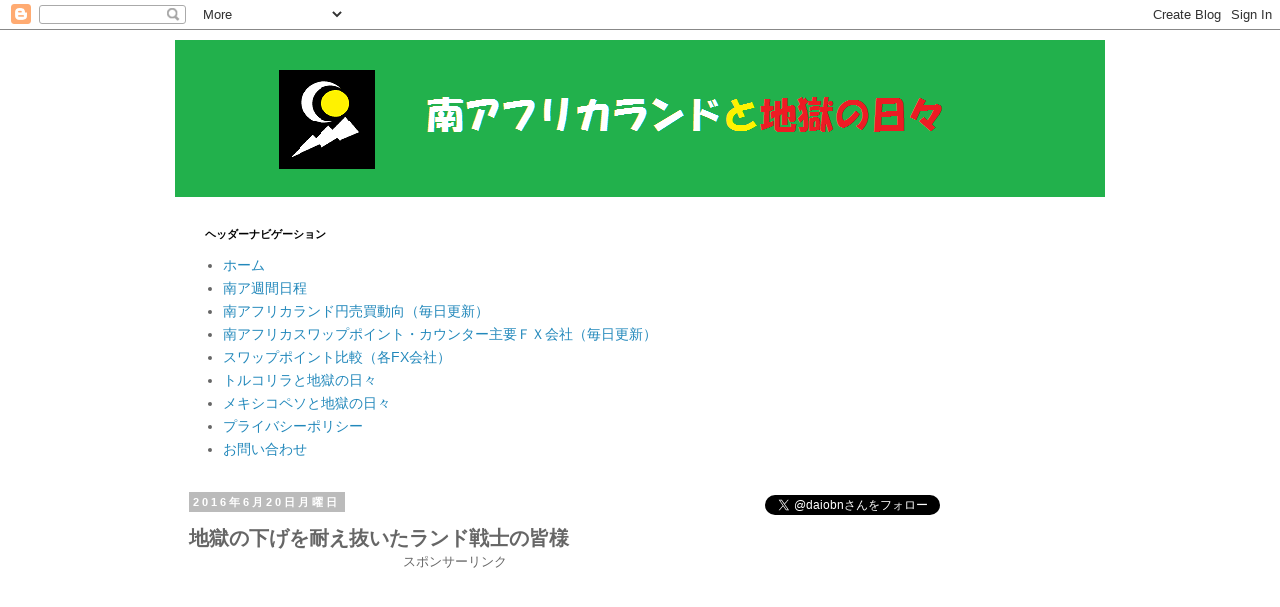

--- FILE ---
content_type: text/html; charset=UTF-8
request_url: https://www.zarjp.com/2016/06/blog-post_20.html
body_size: 20208
content:
<!DOCTYPE html>
<html class='v2' dir='ltr' lang='ja' xmlns='http://www.w3.org/1999/xhtml' xmlns:b='http://www.google.com/2005/gml/b' xmlns:data='http://www.google.com/2005/gml/data' xmlns:expr='http://www.google.com/2005/gml/expr'>
<head>
<link href='https://www.blogger.com/static/v1/widgets/335934321-css_bundle_v2.css' rel='stylesheet' type='text/css'/>

<script data-ad-client="ca-pub-4612273769194573" async src="https://pagead2.googlesyndication.com/pagead/js/adsbygoogle.js"></script>
    <meta content='width=1100' name='viewport'/>
<meta content='text/html; charset=UTF-8' http-equiv='Content-Type'/>
<meta content='blogger' name='generator'/>
<link href='https://www.zarjp.com/favicon.ico' rel='icon' type='image/x-icon'/>
<link href='https://www.zarjp.com/2016/06/blog-post_20.html' rel='canonical'/>
<link rel="alternate" type="application/atom+xml" title="南アフリカランドと地獄の日々 - Atom" href="https://www.zarjp.com/feeds/posts/default" />
<link rel="alternate" type="application/rss+xml" title="南アフリカランドと地獄の日々 - RSS" href="https://www.zarjp.com/feeds/posts/default?alt=rss" />
<link rel="service.post" type="application/atom+xml" title="南アフリカランドと地獄の日々 - Atom" href="https://www.blogger.com/feeds/333829678325895663/posts/default" />

<link rel="alternate" type="application/atom+xml" title="南アフリカランドと地獄の日々 - Atom" href="https://www.zarjp.com/feeds/1222474765151125382/comments/default" />
<!--Can't find substitution for tag [blog.ieCssRetrofitLinks]-->
<link href='https://blogger.googleusercontent.com/img/proxy/AVvXsEj-NGo8xuhvPZSp57-PbSZYpXVM9_yRhTav6_3KNsF6Ar8dUok0KXXm8ty9ZA9NL7Id3MzrkWoZ6RCPBmGLCj282zEknw6hmxQpynl4_1HfVzPf1GwHp6wHrQhPy5uL_0IY8U7ttEYA_yQWGtXy0Ai8PY5Tu0n-dO7lwlewcuVs50An=' rel='image_src'/>
<meta content='https://www.zarjp.com/2016/06/blog-post_20.html' property='og:url'/>
<meta content='地獄の下げを耐え抜いたランド戦士の皆様' property='og:title'/>
<meta content='南アフリカランド最新情報、スワップ毎日更新中、ランドＦＸ会社情報等レポートしています。' property='og:description'/>
<meta content='https://lh3.googleusercontent.com/blogger_img_proxy/[base64]w1200-h630-p-k-no-nu' property='og:image'/>
<title>南アフリカランドと地獄の日々: 地獄の下げを耐え抜いたランド戦士の皆様</title>
<style id='page-skin-1' type='text/css'><!--
/*
-----------------------------------------------
Blogger Template Style
Name:     Simple
Designer: Blogger
URL:      www.blogger.com
----------------------------------------------- */
/* Variable definitions
====================
<Variable name="keycolor" description="Main Color" type="color" default="#66bbdd"/>
<Group description="Page Text" selector="body">
<Variable name="body.font" description="Font" type="font"
default="normal normal 12px Arial, Tahoma, Helvetica, FreeSans, sans-serif"/>
<Variable name="body.text.color" description="Text Color" type="color" default="#222222"/>
</Group>
<Group description="Backgrounds" selector=".body-fauxcolumns-outer">
<Variable name="body.background.color" description="Outer Background" type="color" default="#66bbdd"/>
<Variable name="content.background.color" description="Main Background" type="color" default="#ffffff"/>
<Variable name="header.background.color" description="Header Background" type="color" default="transparent"/>
</Group>
<Group description="Links" selector=".main-outer">
<Variable name="link.color" description="Link Color" type="color" default="#2288bb"/>
<Variable name="link.visited.color" description="Visited Color" type="color" default="#888888"/>
<Variable name="link.hover.color" description="Hover Color" type="color" default="#33aaff"/>
</Group>
<Group description="Blog Title" selector=".header h1">
<Variable name="header.font" description="Font" type="font"
default="normal normal 60px Arial, Tahoma, Helvetica, FreeSans, sans-serif"/>
<Variable name="header.text.color" description="Title Color" type="color" default="#3399bb" />
</Group>
<Group description="Blog Description" selector=".header .description">
<Variable name="description.text.color" description="Description Color" type="color"
default="#777777" />
</Group>
<Group description="Tabs Text" selector=".tabs-inner .widget li a">
<Variable name="tabs.font" description="Font" type="font"
default="normal normal 14px Arial, Tahoma, Helvetica, FreeSans, sans-serif"/>
<Variable name="tabs.text.color" description="Text Color" type="color" default="#999999"/>
<Variable name="tabs.selected.text.color" description="Selected Color" type="color" default="#000000"/>
</Group>
<Group description="Tabs Background" selector=".tabs-outer .PageList">
<Variable name="tabs.background.color" description="Background Color" type="color" default="#f5f5f5"/>
<Variable name="tabs.selected.background.color" description="Selected Color" type="color" default="#eeeeee"/>
</Group>
<Group description="Post Title" selector="h3.post-title, .comments h4">
<Variable name="post.title.font" description="Font" type="font"
default="normal normal 22px Arial, Tahoma, Helvetica, FreeSans, sans-serif"/>
</Group>
<Group description="Date Header" selector=".date-header">
<Variable name="date.header.color" description="Text Color" type="color"
default="#666666"/>
<Variable name="date.header.background.color" description="Background Color" type="color"
default="transparent"/>
<Variable name="date.header.font" description="Text Font" type="font"
default="normal bold 11px Arial, Tahoma, Helvetica, FreeSans, sans-serif"/>
<Variable name="date.header.padding" description="Date Header Padding" type="string" default="inherit"/>
<Variable name="date.header.letterspacing" description="Date Header Letter Spacing" type="string" default="inherit"/>
<Variable name="date.header.margin" description="Date Header Margin" type="string" default="inherit"/>
</Group>
<Group description="Post Footer" selector=".post-footer">
<Variable name="post.footer.text.color" description="Text Color" type="color" default="#666666"/>
<Variable name="post.footer.background.color" description="Background Color" type="color"
default="#f9f9f9"/>
<Variable name="post.footer.border.color" description="Shadow Color" type="color" default="#eeeeee"/>
</Group>
<Group description="Gadgets" selector="h2">
<Variable name="widget.title.font" description="Title Font" type="font"
default="normal bold 11px Arial, Tahoma, Helvetica, FreeSans, sans-serif"/>
<Variable name="widget.title.text.color" description="Title Color" type="color" default="#000000"/>
<Variable name="widget.alternate.text.color" description="Alternate Color" type="color" default="#999999"/>
</Group>
<Group description="Images" selector=".main-inner">
<Variable name="image.background.color" description="Background Color" type="color" default="#ffffff"/>
<Variable name="image.border.color" description="Border Color" type="color" default="#eeeeee"/>
<Variable name="image.text.color" description="Caption Text Color" type="color" default="#666666"/>
</Group>
<Group description="Accents" selector=".content-inner">
<Variable name="body.rule.color" description="Separator Line Color" type="color" default="#eeeeee"/>
<Variable name="tabs.border.color" description="Tabs Border Color" type="color" default="transparent"/>
</Group>
<Variable name="body.background" description="Body Background" type="background"
color="#ffffff" default="$(color) none repeat scroll top left"/>
<Variable name="body.background.override" description="Body Background Override" type="string" default=""/>
<Variable name="body.background.gradient.cap" description="Body Gradient Cap" type="url"
default="url(https://resources.blogblog.com/blogblog/data/1kt/simple/gradients_light.png)"/>
<Variable name="body.background.gradient.tile" description="Body Gradient Tile" type="url"
default="url(https://resources.blogblog.com/blogblog/data/1kt/simple/body_gradient_tile_light.png)"/>
<Variable name="content.background.color.selector" description="Content Background Color Selector" type="string" default=".content-inner"/>
<Variable name="content.padding" description="Content Padding" type="length" default="10px" min="0" max="100px"/>
<Variable name="content.padding.horizontal" description="Content Horizontal Padding" type="length" default="10px" min="0" max="100px"/>
<Variable name="content.shadow.spread" description="Content Shadow Spread" type="length" default="40px" min="0" max="100px"/>
<Variable name="content.shadow.spread.webkit" description="Content Shadow Spread (WebKit)" type="length" default="5px" min="0" max="100px"/>
<Variable name="content.shadow.spread.ie" description="Content Shadow Spread (IE)" type="length" default="10px" min="0" max="100px"/>
<Variable name="main.border.width" description="Main Border Width" type="length" default="0" min="0" max="10px"/>
<Variable name="header.background.gradient" description="Header Gradient" type="url" default="none"/>
<Variable name="header.shadow.offset.left" description="Header Shadow Offset Left" type="length" default="-1px" min="-50px" max="50px"/>
<Variable name="header.shadow.offset.top" description="Header Shadow Offset Top" type="length" default="-1px" min="-50px" max="50px"/>
<Variable name="header.shadow.spread" description="Header Shadow Spread" type="length" default="1px" min="0" max="100px"/>
<Variable name="header.padding" description="Header Padding" type="length" default="30px" min="0" max="100px"/>
<Variable name="header.border.size" description="Header Border Size" type="length" default="1px" min="0" max="10px"/>
<Variable name="header.bottom.border.size" description="Header Bottom Border Size" type="length" default="1px" min="0" max="10px"/>
<Variable name="header.border.horizontalsize" description="Header Horizontal Border Size" type="length" default="0" min="0" max="10px"/>
<Variable name="description.text.size" description="Description Text Size" type="string" default="140%"/>
<Variable name="tabs.margin.top" description="Tabs Margin Top" type="length" default="0" min="0" max="100px"/>
<Variable name="tabs.margin.side" description="Tabs Side Margin" type="length" default="30px" min="0" max="100px"/>
<Variable name="tabs.background.gradient" description="Tabs Background Gradient" type="url"
default="url(https://resources.blogblog.com/blogblog/data/1kt/simple/gradients_light.png)"/>
<Variable name="tabs.border.width" description="Tabs Border Width" type="length" default="1px" min="0" max="10px"/>
<Variable name="tabs.bevel.border.width" description="Tabs Bevel Border Width" type="length" default="1px" min="0" max="10px"/>
<Variable name="post.margin.bottom" description="Post Bottom Margin" type="length" default="25px" min="0" max="100px"/>
<Variable name="image.border.small.size" description="Image Border Small Size" type="length" default="2px" min="0" max="10px"/>
<Variable name="image.border.large.size" description="Image Border Large Size" type="length" default="5px" min="0" max="10px"/>
<Variable name="page.width.selector" description="Page Width Selector" type="string" default=".region-inner"/>
<Variable name="page.width" description="Page Width" type="string" default="auto"/>
<Variable name="main.section.margin" description="Main Section Margin" type="length" default="15px" min="0" max="100px"/>
<Variable name="main.padding" description="Main Padding" type="length" default="15px" min="0" max="100px"/>
<Variable name="main.padding.top" description="Main Padding Top" type="length" default="30px" min="0" max="100px"/>
<Variable name="main.padding.bottom" description="Main Padding Bottom" type="length" default="30px" min="0" max="100px"/>
<Variable name="paging.background"
color="#ffffff"
description="Background of blog paging area" type="background"
default="transparent none no-repeat scroll top center"/>
<Variable name="footer.bevel" description="Bevel border length of footer" type="length" default="0" min="0" max="10px"/>
<Variable name="mobile.background.overlay" description="Mobile Background Overlay" type="string"
default="transparent none repeat scroll top left"/>
<Variable name="mobile.background.size" description="Mobile Background Size" type="string" default="auto"/>
<Variable name="mobile.button.color" description="Mobile Button Color" type="color" default="#ffffff" />
<Variable name="startSide" description="Side where text starts in blog language" type="automatic" default="left"/>
<Variable name="endSide" description="Side where text ends in blog language" type="automatic" default="right"/>
*/
/* Content
----------------------------------------------- */
body {
font: normal normal 14px Arial, Tahoma, Helvetica, FreeSans, sans-serif;
color: #666666;
background: #ffffff none repeat scroll top left;
padding: 0 0 0 0;
}
html body .region-inner {
min-width: 0;
max-width: 100%;
width: auto;
}
h2 {
font-size: 22px;
}
a:link {
text-decoration:none;
color: #2288bb;
}
a:visited {
text-decoration:none;
color: #888888;
}
a:hover {
text-decoration:underline;
color: #33aaff;
}
.body-fauxcolumn-outer .fauxcolumn-inner {
background: transparent none repeat scroll top left;
_background-image: none;
}
.body-fauxcolumn-outer .cap-top {
position: absolute;
z-index: 1;
height: 400px;
width: 100%;
}
.body-fauxcolumn-outer .cap-top .cap-left {
width: 100%;
background: transparent none repeat-x scroll top left;
_background-image: none;
}
.content-outer {
-moz-box-shadow: 0 0 0 rgba(0, 0, 0, .15);
-webkit-box-shadow: 0 0 0 rgba(0, 0, 0, .15);
-goog-ms-box-shadow: 0 0 0 #333333;
box-shadow: 0 0 0 rgba(0, 0, 0, .15);
margin-bottom: 1px;
}
.content-inner {
padding: 10px 40px;
}
.content-inner {
background-color: #ffffff;
}
/* Header
----------------------------------------------- */
.header-outer {
background: transparent none repeat-x scroll 0 -400px;
_background-image: none;
}
.Header h1 {
font: normal normal 40px Georgia, Utopia, 'Palatino Linotype', Palatino, serif;
color: #000000;
text-shadow: 0 0 0 rgba(0, 0, 0, .2);
}
.Header h1 a {
color: #000000;
}
.Header .description {
font-size: 18px;
color: #000000;
}
.header-inner .Header .titlewrapper {
padding: 22px 0;
}
.header-inner .Header .descriptionwrapper {
padding: 0 0;
}
/* Tabs
----------------------------------------------- */
.tabs-inner .section:first-child {
border-top: 0 solid #dddddd;
}
.tabs-inner .section:first-child ul {
margin-top: -1px;
border-top: 1px solid #dddddd;
border-left: 1px solid #dddddd;
border-right: 1px solid #dddddd;
}
.tabs-inner .widget ul {
background: transparent none repeat-x scroll 0 -800px;
_background-image: none;
border-bottom: 1px solid #dddddd;
margin-top: 0;
margin-left: -30px;
margin-right: -30px;
}
.tabs-inner .widget li a {
display: inline-block;
padding: .6em 1em;
font: normal normal 12px 'Trebuchet MS', Trebuchet, Verdana, sans-serif;
color: #000000;
border-left: 1px solid #ffffff;
border-right: 1px solid #dddddd;
}
.tabs-inner .widget li:first-child a {
border-left: none;
}
.tabs-inner .widget li.selected a, .tabs-inner .widget li a:hover {
color: #000000;
background-color: #eeeeee;
text-decoration: none;
}
/* Columns
----------------------------------------------- */
.main-outer {
border-top: 0 solid transparent;
}
.fauxcolumn-left-outer .fauxcolumn-inner {
border-right: 1px solid transparent;
}
.fauxcolumn-right-outer .fauxcolumn-inner {
border-left: 1px solid transparent;
}
/* Headings
----------------------------------------------- */
div.widget > h2,
div.widget h2.title {
margin: 0 0 1em 0;
font: normal bold 11px 'Trebuchet MS',Trebuchet,Verdana,sans-serif;
color: #000000;
}
/* Widgets
----------------------------------------------- */
.widget .zippy {
color: #999999;
text-shadow: 2px 2px 1px rgba(0, 0, 0, .1);
}
.widget .popular-posts ul {
list-style: none;
}
/* Posts
----------------------------------------------- */
h2.date-header {
font: normal bold 11px Arial, Tahoma, Helvetica, FreeSans, sans-serif;
}
.date-header span {
background-color: #bbbbbb;
color: #ffffff;
padding: 0.4em;
letter-spacing: 3px;
margin: inherit;
}
.main-inner {
padding-top: 35px;
padding-bottom: 65px;
}
.main-inner .column-center-inner {
padding: 0 0;
}
.main-inner .column-center-inner .section {
margin: 0 1em;
}
.post {
margin: 0 0 45px 0;
}
h3.post-title, .comments h4 {
font: normal bold 20px 'Trebuchet MS',Trebuchet,Verdana,sans-serif;
margin: .75em 0 0;
}
.post-body {
font-size: 110%;
line-height: 1.4;
position: relative;
}
.post-body img, .post-body .tr-caption-container, .Profile img, .Image img,
.BlogList .item-thumbnail img {
padding: 2px;
background: #ffffff;
border: 1px solid #eeeeee;
-moz-box-shadow: 1px 1px 5px rgba(0, 0, 0, .1);
-webkit-box-shadow: 1px 1px 5px rgba(0, 0, 0, .1);
box-shadow: 1px 1px 5px rgba(0, 0, 0, .1);
}
.post-body img, .post-body .tr-caption-container {
padding: 5px;
}
.post-body .tr-caption-container {
color: #666666;
}
.post-body .tr-caption-container img {
padding: 0;
background: transparent;
border: none;
-moz-box-shadow: 0 0 0 rgba(0, 0, 0, .1);
-webkit-box-shadow: 0 0 0 rgba(0, 0, 0, .1);
box-shadow: 0 0 0 rgba(0, 0, 0, .1);
}
.post-header {
margin: 0 0 1.5em;
line-height: 1.6;
font-size: 90%;
}
.post-footer {
margin: 20px -2px 0;
padding: 5px 10px;
color: #666666;
background-color: #eeeeee;
border-bottom: 1px solid #eeeeee;
line-height: 1.6;
font-size: 90%;
}
#comments .comment-author {
padding-top: 1.5em;
border-top: 1px solid transparent;
background-position: 0 1.5em;
}
#comments .comment-author:first-child {
padding-top: 0;
border-top: none;
}
.avatar-image-container {
margin: .2em 0 0;
}
#comments .avatar-image-container img {
border: 1px solid #eeeeee;
}
/* Comments
----------------------------------------------- */
.comments .comments-content .icon.blog-author {
background-repeat: no-repeat;
background-image: url([data-uri]);
}
.comments .comments-content .loadmore a {
border-top: 1px solid #999999;
border-bottom: 1px solid #999999;
}
.comments .comment-thread.inline-thread {
background-color: #eeeeee;
}
.comments .continue {
border-top: 2px solid #999999;
}
/* Accents
---------------------------------------------- */
.section-columns td.columns-cell {
border-left: 1px solid transparent;
}
.blog-pager {
background: transparent url(https://resources.blogblog.com/blogblog/data/1kt/simple/paging_dot.png) repeat-x scroll top center;
}
.blog-pager-older-link, .home-link,
.blog-pager-newer-link {
background-color: #ffffff;
padding: 5px;
}
.footer-outer {
border-top: 1px dashed #bbbbbb;
}
/* Mobile
----------------------------------------------- */
body.mobile  {
background-size: auto;
}
.mobile .body-fauxcolumn-outer {
background: transparent none repeat scroll top left;
}
.mobile .body-fauxcolumn-outer .cap-top {
background-size: 100% auto;
}
.mobile .content-outer {
-webkit-box-shadow: 0 0 3px rgba(0, 0, 0, .15);
box-shadow: 0 0 3px rgba(0, 0, 0, .15);
}
.mobile .tabs-inner .widget ul {
margin-left: 0;
margin-right: 0;
}
.mobile .post {
margin: 0;
}
.mobile .main-inner .column-center-inner .section {
margin: 0;
}
.mobile .date-header span {
padding: 0.1em 10px;
margin: 0 -10px;
}
.mobile h3.post-title {
margin: 0;
}
.mobile .blog-pager {
background: transparent none no-repeat scroll top center;
}
.mobile .footer-outer {
border-top: none;
}
.mobile .main-inner, .mobile .footer-inner {
background-color: #ffffff;
}
.mobile-index-contents {
color: #666666;
}
.mobile-link-button {
background-color: #2288bb;
}
.mobile-link-button a:link, .mobile-link-button a:visited {
color: #ffffff;
}
.mobile .tabs-inner .section:first-child {
border-top: none;
}
.mobile .tabs-inner .PageList .widget-content {
background-color: #eeeeee;
color: #000000;
border-top: 1px solid #dddddd;
border-bottom: 1px solid #dddddd;
}
.mobile .tabs-inner .PageList .widget-content .pagelist-arrow {
border-left: 1px solid #dddddd;
}
.box28 {
position: relative;
margin: 2em 0;
padding: 25px 10px 7px;
border: solid 2px #FFC107;
}
.box28 .box-title {
position: absolute;
display: inline-block;
top: -2px;
left: -2px;
padding: 0 9px;
height: 25px;
line-height: 25px;
font-size: 17px;
background: #FFC107;
color: #ffffff;
font-weight: bold;
}
.box28 p {
margin: 0;
padding: 0;
}
--></style>
<style id='template-skin-1' type='text/css'><!--
body {
min-width: 1010px;
}
.content-outer, .content-fauxcolumn-outer, .region-inner {
min-width: 1010px;
max-width: 1010px;
_width: 1010px;
}
.main-inner .columns {
padding-left: 0px;
padding-right: 370px;
}
.main-inner .fauxcolumn-center-outer {
left: 0px;
right: 370px;
/* IE6 does not respect left and right together */
_width: expression(this.parentNode.offsetWidth -
parseInt("0px") -
parseInt("370px") + 'px');
}
.main-inner .fauxcolumn-left-outer {
width: 0px;
}
.main-inner .fauxcolumn-right-outer {
width: 370px;
}
.main-inner .column-left-outer {
width: 0px;
right: 100%;
margin-left: -0px;
}
.main-inner .column-right-outer {
width: 370px;
margin-right: -370px;
}
#layout {
min-width: 0;
}
#layout .content-outer {
min-width: 0;
width: 800px;
}
#layout .region-inner {
min-width: 0;
width: auto;
}
body#layout div.add_widget {
padding: 8px;
}
body#layout div.add_widget a {
margin-left: 32px;
}
--></style>
<script type='text/javascript'>
        (function(i,s,o,g,r,a,m){i['GoogleAnalyticsObject']=r;i[r]=i[r]||function(){
        (i[r].q=i[r].q||[]).push(arguments)},i[r].l=1*new Date();a=s.createElement(o),
        m=s.getElementsByTagName(o)[0];a.async=1;a.src=g;m.parentNode.insertBefore(a,m)
        })(window,document,'script','https://www.google-analytics.com/analytics.js','ga');
        ga('create', 'UA-69538336-1', 'auto', 'blogger');
        ga('blogger.send', 'pageview');
      </script>
<link href='https://www.blogger.com/dyn-css/authorization.css?targetBlogID=333829678325895663&amp;zx=54756416-8be8-410f-bf5e-2c7cc962814d' media='none' onload='if(media!=&#39;all&#39;)media=&#39;all&#39;' rel='stylesheet'/><noscript><link href='https://www.blogger.com/dyn-css/authorization.css?targetBlogID=333829678325895663&amp;zx=54756416-8be8-410f-bf5e-2c7cc962814d' rel='stylesheet'/></noscript>
<meta name='google-adsense-platform-account' content='ca-host-pub-1556223355139109'/>
<meta name='google-adsense-platform-domain' content='blogspot.com'/>

<!-- data-ad-client=ca-pub-4612273769194573 -->

</head>
<body class='loading'>
<div class='navbar section' id='navbar' name='Navbar'><div class='widget Navbar' data-version='1' id='Navbar1'><script type="text/javascript">
    function setAttributeOnload(object, attribute, val) {
      if(window.addEventListener) {
        window.addEventListener('load',
          function(){ object[attribute] = val; }, false);
      } else {
        window.attachEvent('onload', function(){ object[attribute] = val; });
      }
    }
  </script>
<div id="navbar-iframe-container"></div>
<script type="text/javascript" src="https://apis.google.com/js/platform.js"></script>
<script type="text/javascript">
      gapi.load("gapi.iframes:gapi.iframes.style.bubble", function() {
        if (gapi.iframes && gapi.iframes.getContext) {
          gapi.iframes.getContext().openChild({
              url: 'https://www.blogger.com/navbar/333829678325895663?po\x3d1222474765151125382\x26origin\x3dhttps://www.zarjp.com',
              where: document.getElementById("navbar-iframe-container"),
              id: "navbar-iframe"
          });
        }
      });
    </script><script type="text/javascript">
(function() {
var script = document.createElement('script');
script.type = 'text/javascript';
script.src = '//pagead2.googlesyndication.com/pagead/js/google_top_exp.js';
var head = document.getElementsByTagName('head')[0];
if (head) {
head.appendChild(script);
}})();
</script>
</div></div>
<div class='body-fauxcolumns'>
<div class='fauxcolumn-outer body-fauxcolumn-outer'>
<div class='cap-top'>
<div class='cap-left'></div>
<div class='cap-right'></div>
</div>
<div class='fauxborder-left'>
<div class='fauxborder-right'></div>
<div class='fauxcolumn-inner'>
</div>
</div>
<div class='cap-bottom'>
<div class='cap-left'></div>
<div class='cap-right'></div>
</div>
</div>
</div>
<div class='content'>
<div class='content-fauxcolumns'>
<div class='fauxcolumn-outer content-fauxcolumn-outer'>
<div class='cap-top'>
<div class='cap-left'></div>
<div class='cap-right'></div>
</div>
<div class='fauxborder-left'>
<div class='fauxborder-right'></div>
<div class='fauxcolumn-inner'>
</div>
</div>
<div class='cap-bottom'>
<div class='cap-left'></div>
<div class='cap-right'></div>
</div>
</div>
</div>
<div class='content-outer'>
<div class='content-cap-top cap-top'>
<div class='cap-left'></div>
<div class='cap-right'></div>
</div>
<div class='fauxborder-left content-fauxborder-left'>
<div class='fauxborder-right content-fauxborder-right'></div>
<div class='content-inner'>
<header>
<div class='header-outer'>
<div class='header-cap-top cap-top'>
<div class='cap-left'></div>
<div class='cap-right'></div>
</div>
<div class='fauxborder-left header-fauxborder-left'>
<div class='fauxborder-right header-fauxborder-right'></div>
<div class='region-inner header-inner'>
<div class='header section' id='header' name='ヘッダー'><div class='widget Header' data-version='1' id='Header1'>
<div id='header-inner'>
<a href='https://www.zarjp.com/' style='display: block'>
<img alt='南アフリカランドと地獄の日々' height='157px; ' id='Header1_headerimg' src='https://blogger.googleusercontent.com/img/b/R29vZ2xl/AVvXsEiH93g_DuO0M4whByQINGKc9VgMb9oZo3T2e0C_zBotFgH-qy5h_ty9_jptYFcaHSUqKLxcoqaJOaByPWm6qkz_RYkARS2SLjkI71L_h7TnN84CG9o9fhajzuC6Q7ghG16ypBc-Kc4aWY8R/s1600/%25E5%258D%2597%25E3%2582%25A2%25E3%2583%2595%25E3%2583%25AA%25E3%2582%25AB%25E3%2583%25A9%25E3%2583%25B3%25E3%2583%2589%25E3%2581%25A8%25E5%259C%25B0%25E7%258D%2584%25E3%2581%25AE%25E6%2597%25A5%25E3%2580%25852.png' style='display: block' width='954px; '/>
</a>
</div>
</div><div class='widget PageList' data-version='1' id='PageList1'>
<h2>ヘッダーナビゲーション</h2>
<div class='widget-content'>
<ul>
<li>
<a href='https://www.zarjp.com/'>ホーム</a>
</li>
<li>
<a href='http://www.zarjp.com/search/label/%E9%80%B1%E9%96%93%E6%97%A5%E7%A8%8B?max-results=10'>南ア週間日程</a>
</li>
<li>
<a href='https://www.zarjp.com/p/blog-page_6.html'>南アフリカランド円売買動向&#65288;毎日更新&#65289;</a>
</li>
<li>
<a href='https://www.zarjp.com/p/12.html'>南アフリカスワップポイント&#12539;カウンター主要ＦＸ会社&#65288;毎日更新&#65289;</a>
</li>
<li>
<a href='http://www.zarjp.com/search/label/スワップポイント比較（各FX会社）?max-results=5'>スワップポイント比較&#65288;各FX会社&#65289;</a>
</li>
<li>
<a href='https://www.tryjpn.com/'>トルコリラと地獄の日々</a>
</li>
<li>
<a href='https://www.mxnjpy.xyz/'>メキシコペソと地獄の日々</a>
</li>
<li>
<a href='https://www.zarjp.com/p/httpwww.html'>プライバシーポリシー</a>
</li>
<li>
<a href='https://www.zarjp.com/p/var-blogid-idvar-contactformmessagesend.html'>お問い合わせ</a>
</li>
</ul>
<div class='clear'></div>
</div>
</div></div>
</div>
</div>
<div class='header-cap-bottom cap-bottom'>
<div class='cap-left'></div>
<div class='cap-right'></div>
</div>
</div>
</header>
<div class='tabs-outer'>
<div class='tabs-cap-top cap-top'>
<div class='cap-left'></div>
<div class='cap-right'></div>
</div>
<div class='fauxborder-left tabs-fauxborder-left'>
<div class='fauxborder-right tabs-fauxborder-right'></div>
<div class='region-inner tabs-inner'>
<div class='tabs no-items section' id='crosscol' name='Cross-Column'></div>
<div class='tabs no-items section' id='crosscol-overflow' name='Cross-Column 2'></div>
</div>
</div>
<div class='tabs-cap-bottom cap-bottom'>
<div class='cap-left'></div>
<div class='cap-right'></div>
</div>
</div>
<div class='main-outer'>
<div class='main-cap-top cap-top'>
<div class='cap-left'></div>
<div class='cap-right'></div>
</div>
<div class='fauxborder-left main-fauxborder-left'>
<div class='fauxborder-right main-fauxborder-right'></div>
<div class='region-inner main-inner'>
<div class='columns fauxcolumns'>
<div class='fauxcolumn-outer fauxcolumn-center-outer'>
<div class='cap-top'>
<div class='cap-left'></div>
<div class='cap-right'></div>
</div>
<div class='fauxborder-left'>
<div class='fauxborder-right'></div>
<div class='fauxcolumn-inner'>
</div>
</div>
<div class='cap-bottom'>
<div class='cap-left'></div>
<div class='cap-right'></div>
</div>
</div>
<div class='fauxcolumn-outer fauxcolumn-left-outer'>
<div class='cap-top'>
<div class='cap-left'></div>
<div class='cap-right'></div>
</div>
<div class='fauxborder-left'>
<div class='fauxborder-right'></div>
<div class='fauxcolumn-inner'>
</div>
</div>
<div class='cap-bottom'>
<div class='cap-left'></div>
<div class='cap-right'></div>
</div>
</div>
<div class='fauxcolumn-outer fauxcolumn-right-outer'>
<div class='cap-top'>
<div class='cap-left'></div>
<div class='cap-right'></div>
</div>
<div class='fauxborder-left'>
<div class='fauxborder-right'></div>
<div class='fauxcolumn-inner'>
</div>
</div>
<div class='cap-bottom'>
<div class='cap-left'></div>
<div class='cap-right'></div>
</div>
</div>
<!-- corrects IE6 width calculation -->
<div class='columns-inner'>
<div class='column-center-outer'>
<div class='column-center-inner'>
<div class='main section' id='main' name='メイン'><div class='widget Blog' data-version='1' id='Blog1'>
<div class='blog-posts hfeed'>

          <div class="date-outer">
        
<h2 class='date-header'><span>2016年6月20日月曜日</span></h2>

          <div class="date-posts">
        
<div class='post-outer'>
<div class='post hentry uncustomized-post-template' itemprop='blogPost' itemscope='itemscope' itemtype='http://schema.org/BlogPosting'>
<meta content='https://blogger.googleusercontent.com/img/proxy/AVvXsEj-NGo8xuhvPZSp57-PbSZYpXVM9_yRhTav6_3KNsF6Ar8dUok0KXXm8ty9ZA9NL7Id3MzrkWoZ6RCPBmGLCj282zEknw6hmxQpynl4_1HfVzPf1GwHp6wHrQhPy5uL_0IY8U7ttEYA_yQWGtXy0Ai8PY5Tu0n-dO7lwlewcuVs50An=' itemprop='image_url'/>
<meta content='333829678325895663' itemprop='blogId'/>
<meta content='1222474765151125382' itemprop='postId'/>
<a name='1222474765151125382'></a>
<h3 class='post-title entry-title' itemprop='name'>
地獄の下げを耐え抜いたランド戦士の皆様
</h3>
<div class='post-header'>
<div class='post-header-line-1'></div><center><a>スポンサーリンク</a><br/><script async src="https://pagead2.googlesyndication.com/pagead/js/adsbygoogle.js"></script>
<!-- rand1 -->
<ins class="adsbygoogle"
     style="display:block"
     data-ad-client="ca-pub-4612273769194573"
     data-ad-slot="4983148346"
     data-ad-format="auto"
     data-full-width-responsive="true"></ins>
<script>
     (adsbygoogle = window.adsbygoogle || []).push({});
</script></center>
</div>
<div class='post-body entry-content' id='post-body-1222474765151125382' itemprop='description articleBody'>
<div style="text-align: center;">
<b>ランド戦士の皆様</b></div>
<br />
こんばんは<br />
<br />
ランド円現在7円台前後まで浮上しています&#12290;<br />
<br />
EU離脱懸念が後退しているという英世論調査を受けて&#12289;朝から盛り返していますね&#12290;<br />
<br />
3６５建玉を見る限り&#12289;今回の下げでロスカットを喰らった戦士は少ないようです&#12290;<br />
詳しくこちらをご覧下さい&#12290;<br />
<a href="http://www.zarjp.com/2016/06/2016616_19.html" target="_blank" title="2016年6月16日の南ア取引建玉数量を調べて見ました">2016年6月16日の南ア取引建玉数量を調べて見ました</a><br />
<br />
とりあえず&#12289;今はEU残留を祈るしかありませんね&#12290;<br />
<br />
チャートのほうですが<br />
<br />
ドルザー&#12289;ドル円日足チャート<br />
<img alt="スクリーンショット_062016_062029_PM" height="265" src="https://blogger.googleusercontent.com/img/proxy/AVvXsEj-NGo8xuhvPZSp57-PbSZYpXVM9_yRhTav6_3KNsF6Ar8dUok0KXXm8ty9ZA9NL7Id3MzrkWoZ6RCPBmGLCj282zEknw6hmxQpynl4_1HfVzPf1GwHp6wHrQhPy5uL_0IY8U7ttEYA_yQWGtXy0Ai8PY5Tu0n-dO7lwlewcuVs50An=" width="640" /><br />
<br />
このままEU残留の流れでいってくれますと<br />
ドルザー14.63<br />
ドル円105を超えれば107.３という感じでしょうか&#12290;<br />
<br />
希望を打ち砕かれるのが大王の人生のセオリーですが&#12539;&#12539;&#12539;&#12539;<br />
<br />
今回は&#12289;あえて不死鳥的な予想をさせて下さい&#12290;<br />
EU残留決定の場合<br />
ランド円&#65309;107.3&#247;14.63&#65309;7.34円です&#12290;<br />
<br />
残留した場合は最低&#12289;これぐらいいってくれると思うのでうが戦士の皆様いかがでしょうか&#12290;<br />
<br />
好きな女の子には見向きもされなかった大王でした&#12290;<br />
<br />
<!-- Blogger automated replacement: "https://images-blogger-opensocial.googleusercontent.com/gadgets/proxy?url=http%3A%2F%2Fblog-imgs-92.fc2.com%2Fd%2Fa%2Fi%2Fdaioubotan%2F201606201821143ae.jpg&amp;container=blogger&amp;gadget=a&amp;rewriteMime=image%2F*" with "https://blogger.googleusercontent.com/img/proxy/AVvXsEj-NGo8xuhvPZSp57-PbSZYpXVM9_yRhTav6_3KNsF6Ar8dUok0KXXm8ty9ZA9NL7Id3MzrkWoZ6RCPBmGLCj282zEknw6hmxQpynl4_1HfVzPf1GwHp6wHrQhPy5uL_0IY8U7ttEYA_yQWGtXy0Ai8PY5Tu0n-dO7lwlewcuVs50An=" -->
<div style='clear: both;'></div>
</div>
<center><a>スポンサーリンク</a>
<br/><script async src="https://pagead2.googlesyndication.com/pagead/js/adsbygoogle.js"></script>
<!-- rand2 -->
<ins class="adsbygoogle"
     style="display:block"
     data-ad-client="ca-pub-4612273769194573"
     data-ad-slot="6923943642"
     data-ad-format="auto"
     data-full-width-responsive="true"></ins>
<script>
     (adsbygoogle = window.adsbygoogle || []).push({});
</script></center>
<br/><script async src="https://pagead2.googlesyndication.com/pagead/js/adsbygoogle.js"></script>
<ins class="adsbygoogle"
     style="display:block"
     data-ad-format="autorelaxed"
     data-ad-client="ca-pub-8524607569010350"
     data-ad-slot="4914411429"></ins>
<script>
     (adsbygoogle = window.adsbygoogle || []).push({});
</script>

    <div class='post-footer'>
<div class='post-footer-line post-footer-line-1'>
<span class='post-author vcard'>
By
<span class='fn' itemprop='author' itemscope='itemscope' itemtype='http://schema.org/Person'>
<span itemprop='name'>.</span>
</span>
</span>
<span class='post-timestamp'>
時刻:
<meta content='https://www.zarjp.com/2016/06/blog-post_20.html' itemprop='url'/>
<a class='timestamp-link' href='https://www.zarjp.com/2016/06/blog-post_20.html' rel='bookmark' title='permanent link'><abbr class='published' itemprop='datePublished' title='2016-06-20T22:00:00+09:00'>6月 20, 2016</abbr></a>
</span>
<span class='reaction-buttons'>
</span>
<span class='post-comment-link'>
</span>
<span class='post-backlinks post-comment-link'>
</span>
<span class='post-icons'>
<span class='item-control blog-admin pid-1512415067'>
<a href='https://www.blogger.com/post-edit.g?blogID=333829678325895663&postID=1222474765151125382&from=pencil' title='投稿を編集'>
<img alt='' class='icon-action' height='18' src='https://resources.blogblog.com/img/icon18_edit_allbkg.gif' width='18'/>
</a>
</span>
</span>
<div class='post-share-buttons goog-inline-block'>
<a class='goog-inline-block share-button sb-email' href='https://www.blogger.com/share-post.g?blogID=333829678325895663&postID=1222474765151125382&target=email' target='_blank' title='メールで送信'><span class='share-button-link-text'>メールで送信</span></a><a class='goog-inline-block share-button sb-blog' href='https://www.blogger.com/share-post.g?blogID=333829678325895663&postID=1222474765151125382&target=blog' onclick='window.open(this.href, "_blank", "height=270,width=475"); return false;' target='_blank' title='BlogThis!'><span class='share-button-link-text'>BlogThis!</span></a><a class='goog-inline-block share-button sb-twitter' href='https://www.blogger.com/share-post.g?blogID=333829678325895663&postID=1222474765151125382&target=twitter' target='_blank' title='X で共有'><span class='share-button-link-text'>X で共有</span></a><a class='goog-inline-block share-button sb-facebook' href='https://www.blogger.com/share-post.g?blogID=333829678325895663&postID=1222474765151125382&target=facebook' onclick='window.open(this.href, "_blank", "height=430,width=640"); return false;' target='_blank' title='Facebook で共有する'><span class='share-button-link-text'>Facebook で共有する</span></a><a class='goog-inline-block share-button sb-pinterest' href='https://www.blogger.com/share-post.g?blogID=333829678325895663&postID=1222474765151125382&target=pinterest' target='_blank' title='Pinterest に共有'><span class='share-button-link-text'>Pinterest に共有</span></a>
</div>
</div>
<div class='post-footer-line post-footer-line-2'>
<span class='post-labels'>
ラベル:
<a href='https://www.zarjp.com/search/label/EU%E9%9B%A2%E8%84%B1' rel='tag'>EU離脱</a>
</span>
</div>
<div class='post-footer-line post-footer-line-3'>
<span class='post-location'>
</span>
</div>
</div>
</div>
<div class='comments' id='comments'>
<a name='comments'></a>
<h4>0 件のコメント:</h4>
<div id='Blog1_comments-block-wrapper'>
<dl class='avatar-comment-indent' id='comments-block'>
</dl>
</div>
<p class='comment-footer'>
<div class='comment-form'>
<a name='comment-form'></a>
<h4 id='comment-post-message'>コメントを投稿</h4>
<p>
</p>
<a href='https://www.blogger.com/comment/frame/333829678325895663?po=1222474765151125382&hl=ja&saa=85391&origin=https://www.zarjp.com' id='comment-editor-src'></a>
<iframe allowtransparency='true' class='blogger-iframe-colorize blogger-comment-from-post' frameborder='0' height='410px' id='comment-editor' name='comment-editor' src='' width='100%'></iframe>
<script src='https://www.blogger.com/static/v1/jsbin/2830521187-comment_from_post_iframe.js' type='text/javascript'></script>
<script type='text/javascript'>
      BLOG_CMT_createIframe('https://www.blogger.com/rpc_relay.html');
    </script>
</div>
</p>
</div>
</div>

        </div></div>
      
</div>
<div class='blog-pager' id='blog-pager'>
<span id='blog-pager-newer-link'>
<a class='blog-pager-newer-link' href='https://www.zarjp.com/2016/06/blog-post_46.html' id='Blog1_blog-pager-newer-link' title='次の投稿'>次の投稿</a>
</span>
<span id='blog-pager-older-link'>
<a class='blog-pager-older-link' href='https://www.zarjp.com/2016/06/2016616_19.html' id='Blog1_blog-pager-older-link' title='前の投稿'>前の投稿</a>
</span>
<a class='home-link' href='https://www.zarjp.com/'>ホーム</a>
</div>
<div class='clear'></div>
<div class='post-feeds'>
<div class='feed-links'>
登録:
<a class='feed-link' href='https://www.zarjp.com/feeds/1222474765151125382/comments/default' target='_blank' type='application/atom+xml'>コメントの投稿 (Atom)</a>
</div>
</div>
</div><div class='widget HTML' data-version='1' id='HTML9'>
<div class='widget-content'>
<script async src="//pagead2.googlesyndication.com/pagead/js/adsbygoogle.js"></script>
<!-- rand-link -->
<ins class="adsbygoogle"
     style="display:block"
     data-ad-client="ca-pub-4612273769194573"
     data-ad-slot="5364010116"
     data-ad-format="link"
     data-full-width-responsive="true"></ins>
<script>
(adsbygoogle = window.adsbygoogle || []).push({});
</script>
</div>
<div class='clear'></div>
</div><div class='widget HTML' data-version='1' id='HTML3'>
<div class='widget-content'>
<script async src="https://pagead2.googlesyndication.com/pagead/js/adsbygoogle.js"></script>
<ins class="adsbygoogle"
     style="display:block"
     data-ad-format="fluid"
     data-ad-layout-key="-fb+5w+4e-db+86"
     data-ad-client="ca-pub-8524607569010350"
     data-ad-slot="2001288448"></ins>
<script>
     (adsbygoogle = window.adsbygoogle || []).push({});
</script>
</div>
<div class='clear'></div>
</div><div class='widget HTML' data-version='1' id='HTML1'>
<div class='widget-content'>
<script async src="https://pagead2.googlesyndication.com/pagead/js/adsbygoogle.js"></script>
<!-- BMST -->
<ins class="adsbygoogle"
     style="display:block"
     data-ad-client="ca-pub-8524607569010350"
     data-ad-slot="5370145029"
     data-ad-format="auto"
     data-full-width-responsive="true"></ins>
<script>
     (adsbygoogle = window.adsbygoogle || []).push({});
</script>
</div>
<div class='clear'></div>
</div><div class='widget HTML' data-version='1' id='HTML6'>
<div class='widget-content'>
<script async src="https://pagead2.googlesyndication.com/pagead/js/adsbygoogle.js"></script>
<ins class="adsbygoogle"
     style="display:block"
     data-ad-format="autorelaxed"
     data-ad-client="ca-pub-8524607569010350"
     data-ad-slot="4914411429"></ins>
<script>
     (adsbygoogle = window.adsbygoogle || []).push({});
</script>
</div>
<div class='clear'></div>
</div></div>
</div>
</div>
<div class='column-left-outer'>
<div class='column-left-inner'>
<aside>
</aside>
</div>
</div>
<div class='column-right-outer'>
<div class='column-right-inner'>
<aside>
<div class='sidebar section' id='sidebar-right-1'><div class='widget HTML' data-version='1' id='HTML8'>
<div class='widget-content'>
<a href="https://twitter.com/daiobn?ref_src=twsrc%5Etfw" class="twitter-follow-button" data-lang="ja" data-show-count="true">Follow @daioubtn</a><script async="async" src="https://platform.twitter.com/widgets.js" charset="utf-8" ></script>
</div>
<div class='clear'></div>
</div><div class='widget HTML' data-version='1' id='HTML7'>
<div class='widget-content'>
<script async src="https://pagead2.googlesyndication.com/pagead/js/adsbygoogle.js"></script>
<!-- rau -->
<ins class="adsbygoogle"
     style="display:block"
     data-ad-client="ca-pub-4612273769194573"
     data-ad-slot="6615054863"
     data-ad-format="auto"
     data-full-width-responsive="true"></ins>
<script>
     (adsbygoogle = window.adsbygoogle || []).push({});
</script>
</div>
<div class='clear'></div>
</div><div class='widget BlogSearch' data-version='1' id='BlogSearch1'>
<h2 class='title'>このブログを検索</h2>
<div class='widget-content'>
<div id='BlogSearch1_form'>
<form action='https://www.zarjp.com/search' class='gsc-search-box' target='_top'>
<table cellpadding='0' cellspacing='0' class='gsc-search-box'>
<tbody>
<tr>
<td class='gsc-input'>
<input autocomplete='off' class='gsc-input' name='q' size='10' title='search' type='text' value=''/>
</td>
<td class='gsc-search-button'>
<input class='gsc-search-button' title='search' type='submit' value='検索'/>
</td>
</tr>
</tbody>
</table>
</form>
</div>
</div>
<div class='clear'></div>
</div><div class='widget PopularPosts' data-version='1' id='PopularPosts1'>
<h2>人気の投稿</h2>
<div class='widget-content popular-posts'>
<ul>
<li>
<div class='item-thumbnail-only'>
<div class='item-thumbnail'>
<a href='https://www.zarjp.com/2022/09/blog-post_11.html' target='_blank'>
<img alt='' border='0' src='https://blogger.googleusercontent.com/img/b/R29vZ2xl/AVvXsEhlMjGY3KUKxFmPHKN80H3MK77od50NgGG-kFmHeTbBoCdyZbWcmQ3L_I93k_YUrEROHYVr1iU3zCyRuakXiYW74xzwbYrCbbm1bH3f_DIFtZNG6oOy1e1FpfX5vBMaMUgkTfXrcQs0F05t3PmLoWnX6qsLamQ9bxf7P0ppIb-D9gWbzYhqntdDVCFDhg/w72-h72-p-k-no-nu/Screenshot_091122_035731_PM.jpg'/>
</a>
</div>
<div class='item-title'><a href='https://www.zarjp.com/2022/09/blog-post_11.html'>&#12300;最新&#12301;南アフリカランド週間見通し&#65288;景気後退の懸念が上昇&#65289;</a></div>
</div>
<div style='clear: both;'></div>
</li>
<li>
<div class='item-thumbnail-only'>
<div class='item-thumbnail'>
<a href='https://www.zarjp.com/2015/09/blog-post_12.html' target='_blank'>
<img alt='' border='0' src='https://lh3.googleusercontent.com/blogger_img_proxy/AEn0k_vVD1Ph8eWIgKQ5u5vQ90WdB_CwVduDX2ecaHMjVcqHQEMGJvwl-q5plb7VIBfFXAfgWUtBziFDZrCk9V3ZmBKzKbja9G8wy-7QfumAMh8g28JcVQEUB9UKXCno-ld-UNU8n7jHjbsUSw=w72-h72-p-k-no-nu'/>
</a>
</div>
<div class='item-title'><a href='https://www.zarjp.com/2015/09/blog-post_12.html'>トルコでロスカットされ地獄をみせられました</a></div>
</div>
<div style='clear: both;'></div>
</li>
<li>
<div class='item-thumbnail-only'>
<div class='item-thumbnail'>
<a href='https://www.zarjp.com/2018/11/8_17.html' target='_blank'>
<img alt='' border='0' src='https://blogger.googleusercontent.com/img/b/R29vZ2xl/AVvXsEhuxXEGCroRtBtW6ycw2W_NZKDT7mzKhY9OqPdawwoOZbAdJ4vfqRZZAV0XCQDGebXrXahxFdFOMVpqSMTGybxVYSQ2aMu0Zqm3yJdwaKMdWgFIfUVOu2-dzItXKhXLscK2OQ7fKMtHI1NH/w72-h72-p-k-no-nu/Screenshot_111718_064716_AM.jpg'/>
</a>
</div>
<div class='item-title'><a href='https://www.zarjp.com/2018/11/8_17.html'>南アフリカランド8円台に回復&#65281;米中貿易戦争の改善期待で&#12539;&#12539;</a></div>
</div>
<div style='clear: both;'></div>
</li>
<li>
<div class='item-thumbnail-only'>
<div class='item-title'><a href='https://www.zarjp.com/2015/12/fomc_21.html'>FOMC後の週は静かなスタート&#65288;クリスマスの週は流動性が低い&#65289;</a></div>
</div>
<div style='clear: both;'></div>
</li>
<li>
<div class='item-thumbnail-only'>
<div class='item-title'><a href='https://www.zarjp.com/2018/10/blog-post.html'>げぇぇぇ&#65374;&#65281;ネネ大臣がグプタ家と関与していた疑惑が浮上&#12539;&#12539;</a></div>
</div>
<div style='clear: both;'></div>
</li>
</ul>
<div class='clear'></div>
</div>
</div><div class='widget HTML' data-version='1' id='HTML4'>
<h2 class='title'>LIONFX&#12288;タイアップ</h2>
<div class='widget-content'>
<a href="https://www.tcs-asp.net/alink?AC=C86600&LC=HIR99&SQ=0&isq=302" target="_blank"><img src="https://img.tcs-asp.net/imagesender?ac=C86600&amp;lc=HIR99&amp;isq=302&amp;psq=0" border="0" alt="ヒロセ通商" /></a><a href="https://swapsen.com/entry/lionfx%e3%81%ae%e5%8f%a3%e5%ba%a7%e9%96%8b%e8%a8%ad%e6%96%b9%e6%b3%95%e3%80%8c%e9%99%90%e5%ae%9a%e3%82%bf%e3%82%a4%e3%82%a2%e3%83%83%e3%83%97%e3%82%ad%e3%83%a3%e3%83%b3%e3%83%9a%e3%83%bc%e3%83%b3">LIONFX口座開設方法&#12300;キャッシュバック受け取り方法&#12301;</a>
</div>
<div class='clear'></div>
</div>
<div class='widget Label' data-version='1' id='Label1'>
<h2>カテゴリー</h2>
<div class='widget-content cloud-label-widget-content'>
<span class='label-size label-size-4'>
<a dir='ltr' href='https://www.zarjp.com/search/label/ESKOM%E5%95%8F%E9%A1%8C'>ESKOM問題</a>
</span>
<span class='label-size label-size-2'>
<a dir='ltr' href='https://www.zarjp.com/search/label/EU%E9%9B%A2%E8%84%B1'>EU離脱</a>
</span>
<span class='label-size label-size-2'>
<a dir='ltr' href='https://www.zarjp.com/search/label/%EF%BC%A6%EF%BC%AF%EF%BC%AD%EF%BC%A3'>ＦＯＭＣ</a>
</span>
<span class='label-size label-size-1'>
<a dir='ltr' href='https://www.zarjp.com/search/label/FRB%E8%AD%B0%E9%95%B7'>FRB議長</a>
</span>
<span class='label-size label-size-2'>
<a dir='ltr' href='https://www.zarjp.com/search/label/%EF%BC%A9%EF%BC%AD%EF%BC%A6'>ＩＭＦ</a>
</span>
<span class='label-size label-size-3'>
<a dir='ltr' href='https://www.zarjp.com/search/label/S%26P'>S&amp;P</a>
</span>
<span class='label-size label-size-3'>
<a dir='ltr' href='https://www.zarjp.com/search/label/SAA'>SAA</a>
</span>
<span class='label-size label-size-3'>
<a dir='ltr' href='https://www.zarjp.com/search/label/%E3%82%AE%E3%82%AC%E3%83%90%E5%A4%A7%E8%87%A3'>ギガバ大臣</a>
</span>
<span class='label-size label-size-2'>
<a dir='ltr' href='https://www.zarjp.com/search/label/%E3%82%B4%E3%83%BC%E3%83%80%E3%83%B3%E3%82%B7%E3%83%A7%E3%83%83%E3%82%AF'>ゴーダンショック</a>
</span>
<span class='label-size label-size-2'>
<a dir='ltr' href='https://www.zarjp.com/search/label/%E3%81%93%E3%81%9D%E3%81%93%E3%81%9D%E8%A9%B1'>こそこそ話</a>
</span>
<span class='label-size label-size-4'>
<a dir='ltr' href='https://www.zarjp.com/search/label/%E3%82%B3%E3%83%AD%E3%83%8A%E3%82%A6%E3%82%A4%E3%83%AB%E3%82%B9'>コロナウイルス</a>
</span>
<span class='label-size label-size-2'>
<a dir='ltr' href='https://www.zarjp.com/search/label/%E3%81%97%E3%82%87%E3%81%86%E3%82%82%E3%81%AA%E3%81%84%E8%A9%B1'>しょうもない話</a>
</span>
<span class='label-size label-size-1'>
<a dir='ltr' href='https://www.zarjp.com/search/label/%E3%82%B9%E3%83%88%E3%83%A9%E3%82%A4%E3%82%AD'>ストライキ</a>
</span>
<span class='label-size label-size-4'>
<a dir='ltr' href='https://www.zarjp.com/search/label/%E3%82%BA%E3%83%9E%E5%A4%A7%E7%B5%B1%E9%A0%98%E5%95%8F%E9%A1%8C'>ズマ大統領問題</a>
</span>
<span class='label-size label-size-2'>
<a dir='ltr' href='https://www.zarjp.com/search/label/%E3%82%B9%E3%83%AF%E3%83%83%E3%83%97%E3%82%AB%E3%82%A6%E3%83%B3%E3%82%BF%E3%83%BC%E6%9C%88%E5%88%A5%E9%9B%86%E8%A8%88'>スワップカウンター月別集計</a>
</span>
<span class='label-size label-size-1'>
<a dir='ltr' href='https://www.zarjp.com/search/label/%E3%82%B9%E3%83%AF%E3%83%83%E3%83%97%E3%83%9D%E3%82%A4%E3%83%B3%E3%83%88%E5%B9%B4%E9%96%93%E9%9B%86%E8%A8%88'>スワップポイント年間集計</a>
</span>
<span class='label-size label-size-2'>
<a dir='ltr' href='https://www.zarjp.com/search/label/%E3%82%B9%E3%83%AF%E3%83%83%E3%83%97%E3%83%9D%E3%82%A4%E3%83%B3%E3%83%88%E6%AF%94%E8%BC%83%EF%BC%88%E5%90%84FX%E4%BC%9A%E7%A4%BE%EF%BC%89'>スワップポイント比較&#65288;各FX会社&#65289;</a>
</span>
<span class='label-size label-size-3'>
<a dir='ltr' href='https://www.zarjp.com/search/label/%E3%83%81%E3%83%A3%E3%83%BC%E3%83%88%E5%88%86%E6%9E%90'>チャート分析</a>
</span>
<span class='label-size label-size-3'>
<a dir='ltr' href='https://www.zarjp.com/search/label/%E3%83%88%E3%83%A9%E3%83%B3%E3%83%97%E5%A4%A7%E7%B5%B1%E9%A0%98'>トランプ大統領</a>
</span>
<span class='label-size label-size-1'>
<a dir='ltr' href='https://www.zarjp.com/search/label/%E3%83%88%E3%83%AB%E3%82%B3%E3%82%B7%E3%83%A7%E3%83%83%E3%82%AF'>トルコショック</a>
</span>
<span class='label-size label-size-4'>
<a dir='ltr' href='https://www.zarjp.com/search/label/%E3%83%88%E3%83%AC%E3%83%BC%E3%83%89'>トレード</a>
</span>
<span class='label-size label-size-3'>
<a dir='ltr' href='https://www.zarjp.com/search/label/%E3%83%8D%E3%83%8D%E5%A4%A7%E8%87%A3'>ネネ大臣</a>
</span>
<span class='label-size label-size-3'>
<a dir='ltr' href='https://www.zarjp.com/search/label/%E3%83%95%E3%82%A3%E3%83%83%E3%83%81%E7%A4%BE'>フィッチ社</a>
</span>
<span class='label-size label-size-1'>
<a dir='ltr' href='https://www.zarjp.com/search/label/%E3%83%96%E3%83%AD%E3%82%B0%E8%AB%96'>ブログ論</a>
</span>
<span class='label-size label-size-4'>
<a dir='ltr' href='https://www.zarjp.com/search/label/%E3%83%A0%E3%83%BC%E3%83%87%E3%82%A3%E3%83%BC%E3%82%BA'>ムーディーズ</a>
</span>
<span class='label-size label-size-4'>
<a dir='ltr' href='https://www.zarjp.com/search/label/%E3%83%A9%E3%83%9E%E3%83%9D%E3%83%BC%E3%82%B6'>ラマポーザ</a>
</span>
<span class='label-size label-size-2'>
<a dir='ltr' href='https://www.zarjp.com/search/label/%E3%83%A9%E3%83%B3%E3%83%89%E5%86%86%E6%97%A5%E5%88%A5%E3%83%BB%E5%A3%B2%E8%B2%B7%E5%8B%95%E5%90%91%EF%BC%88%EF%BC%93%EF%BC%96%EF%BC%95%EF%BC%89'>ランド円日別&#12539;売買動向&#65288;３６５&#65289;</a>
</span>
<span class='label-size label-size-1'>
<a dir='ltr' href='https://www.zarjp.com/search/label/%E3%83%A9%E3%83%B3%E3%83%89%E5%86%86%E5%B9%B4%E9%96%93%E3%83%88%E3%83%AC%E3%83%BC%E3%83%89%E7%B5%90%E6%9E%9C'>ランド円年間トレード結果</a>
</span>
<span class='label-size label-size-3'>
<a dir='ltr' href='https://www.zarjp.com/search/label/%E3%83%A9%E3%83%B3%E3%83%89%E6%B3%A8%E6%96%87%E7%8A%B6%E6%B3%81'>ランド注文状況</a>
</span>
<span class='label-size label-size-3'>
<a dir='ltr' href='https://www.zarjp.com/search/label/%E3%83%A9%E3%83%B3%E3%83%89%E6%9A%B4%E8%90%BD'>ランド暴落</a>
</span>
<span class='label-size label-size-2'>
<a dir='ltr' href='https://www.zarjp.com/search/label/%E3%83%AA%E3%82%A2%E3%83%AB%E3%82%BF%E3%82%A4%E3%83%A0%E3%83%81%E3%83%A3%E3%83%BC%E3%83%88'>リアルタイムチャート</a>
</span>
<span class='label-size label-size-2'>
<a dir='ltr' href='https://www.zarjp.com/search/label/%E8%8B%B1%E5%9B%BDEU%E9%9B%A2%E8%84%B1%E5%95%8F%E9%A1%8C'>英国EU離脱問題</a>
</span>
<span class='label-size label-size-1'>
<a dir='ltr' href='https://www.zarjp.com/search/label/%E5%A4%96%E8%B2%A8%E6%BA%96%E5%82%99%E9%AB%98'>外貨準備高</a>
</span>
<span class='label-size label-size-1'>
<a dir='ltr' href='https://www.zarjp.com/search/label/%E9%80%86%E3%82%A2%E3%83%91%E3%83%AB%E3%83%88%E3%83%98%E3%82%A4%E3%83%88'>逆アパルトヘイト</a>
</span>
<span class='label-size label-size-2'>
<a dir='ltr' href='https://www.zarjp.com/search/label/%E5%BB%BA%E7%8E%89%E6%95%B0%E9%87%8F%EF%BC%88%E5%8D%97%E3%82%A2%EF%BC%89'>建玉数量&#65288;南ア&#65289;</a>
</span>
<span class='label-size label-size-2'>
<a dir='ltr' href='https://www.zarjp.com/search/label/%E8%B2%A1%E5%8B%99%E5%A4%A7%E8%87%A3'>財務大臣</a>
</span>
<span class='label-size label-size-1'>
<a dir='ltr' href='https://www.zarjp.com/search/label/%E9%80%B1%E9%96%93'>週間</a>
</span>
<span class='label-size label-size-4'>
<a dir='ltr' href='https://www.zarjp.com/search/label/%E9%80%B1%E9%96%93%E6%97%A5%E7%A8%8B'>週間日程</a>
</span>
<span class='label-size label-size-2'>
<a dir='ltr' href='https://www.zarjp.com/search/label/%E9%80%B1%E6%98%8E%E3%81%91%E3%82%B9%E3%82%BF%E3%83%BC%E3%83%88'>週明けスタート</a>
</span>
<span class='label-size label-size-1'>
<a dir='ltr' href='https://www.zarjp.com/search/label/%E4%BA%BA%E6%B0%97%E8%A8%98%E4%BA%8B'>人気記事</a>
</span>
<span class='label-size label-size-2'>
<a dir='ltr' href='https://www.zarjp.com/search/label/%E4%BA%BA%E6%B0%91%E5%85%83'>人民元</a>
</span>
<span class='label-size label-size-3'>
<a dir='ltr' href='https://www.zarjp.com/search/label/%E5%A4%A7%E7%8E%8B%E3%81%AE%E5%BF%83%E6%A0%B9'>大王の心根</a>
</span>
<span class='label-size label-size-2'>
<a dir='ltr' href='https://www.zarjp.com/search/label/%E4%B8%AD%E5%9B%BDGDP'>中国GDP</a>
</span>
<span class='label-size label-size-3'>
<a dir='ltr' href='https://www.zarjp.com/search/label/%E4%B8%AD%E5%9B%BD%E9%96%A2%E4%BF%82'>中国関係</a>
</span>
<span class='label-size label-size-3'>
<a dir='ltr' href='https://www.zarjp.com/search/label/%E4%B8%AD%E5%9B%BD%E6%8C%87%E6%A8%99'>中国指標</a>
</span>
<span class='label-size label-size-1'>
<a dir='ltr' href='https://www.zarjp.com/search/label/%E4%B8%AD%E5%9B%BD%E8%B2%BF%E6%98%93%E5%8F%8E%E6%94%AF'>中国貿易収支</a>
</span>
<span class='label-size label-size-1'>
<a dir='ltr' href='https://www.zarjp.com/search/label/%E4%B8%AD%E6%9D%B1%E5%95%8F%E9%A1%8C'>中東問題</a>
</span>
<span class='label-size label-size-2'>
<a dir='ltr' href='https://www.zarjp.com/search/label/%E9%9B%BB%E5%8A%9B%E5%95%8F%E9%A1%8C'>電力問題</a>
</span>
<span class='label-size label-size-3'>
<a dir='ltr' href='https://www.zarjp.com/search/label/%E5%9C%9F%E5%9C%B0%E5%8F%8E%E7%94%A8%E5%95%8F%E9%A1%8C'>土地収用問題</a>
</span>
<span class='label-size label-size-4'>
<a dir='ltr' href='https://www.zarjp.com/search/label/%E5%8D%97%E3%82%A2%EF%BC%A7%EF%BC%A4%EF%BC%B0'>南アＧＤＰ</a>
</span>
<span class='label-size label-size-4'>
<a dir='ltr' href='https://www.zarjp.com/search/label/%E5%8D%97%E3%82%A2%E3%83%95%E3%83%AA%E3%82%AB%EF%BC%A1%EF%BC%AE%EF%BC%A3'>南アフリカＡＮＣ</a>
</span>
<span class='label-size label-size-2'>
<a dir='ltr' href='https://www.zarjp.com/search/label/%E5%8D%97%E3%82%A2%E3%83%95%E3%83%AA%E3%82%AB%E3%83%8B%E3%83%A5%E3%83%BC%E3%82%B9'>南アフリカニュース</a>
</span>
<span class='label-size label-size-5'>
<a dir='ltr' href='https://www.zarjp.com/search/label/%E5%8D%97%E3%82%A2%E3%83%95%E3%83%AA%E3%82%AB%E3%83%A9%E3%83%B3%E3%83%89'>南アフリカランド</a>
</span>
<span class='label-size label-size-2'>
<a dir='ltr' href='https://www.zarjp.com/search/label/%E5%8D%97%E3%82%A2%E3%83%95%E3%83%AA%E3%82%AB%E8%A6%8B%E9%80%9A%E3%81%97'>南アフリカ見通し</a>
</span>
<span class='label-size label-size-4'>
<a dir='ltr' href='https://www.zarjp.com/search/label/%E5%8D%97%E3%82%A2%E3%83%95%E3%83%AA%E3%82%AB%E6%8C%87%E6%A8%99'>南アフリカ指標</a>
</span>
<span class='label-size label-size-2'>
<a dir='ltr' href='https://www.zarjp.com/search/label/%E5%8D%97%E3%82%A2%E3%83%95%E3%83%AA%E3%82%AB%E5%A3%B2%E8%B2%B7%E5%8B%95%E5%90%91%E6%9C%88%E5%88%A5%E3%83%87%E3%83%BC%E3%82%BF%E3%83%BC'>南アフリカ売買動向月別データー</a>
</span>
<span class='label-size label-size-3'>
<a dir='ltr' href='https://www.zarjp.com/search/label/%E5%8D%97%E3%82%A2%E3%83%95%E3%83%AA%E3%82%AB%E6%9A%B4%E8%90%BD'>南アフリカ暴落</a>
</span>
<span class='label-size label-size-1'>
<a dir='ltr' href='https://www.zarjp.com/search/label/%E5%8D%97%E3%82%A2%E5%A4%96%E8%B2%A8%E6%BA%96%E5%82%99%E9%AB%98'>南ア外貨準備高</a>
</span>
<span class='label-size label-size-4'>
<a dir='ltr' href='https://www.zarjp.com/search/label/%E5%8D%97%E3%82%A2%E6%A0%BC%E4%BB%98%E3%81%91'>南ア格付け</a>
</span>
<span class='label-size label-size-1'>
<a dir='ltr' href='https://www.zarjp.com/search/label/%E5%8D%97%E3%82%A2%E8%AD%B0%E4%BC%9A%E9%81%B8%E6%8C%99'>南ア議会選挙</a>
</span>
<span class='label-size label-size-2'>
<a dir='ltr' href='https://www.zarjp.com/search/label/%E5%8D%97%E3%82%A2%E6%99%AF%E6%B0%97%E5%85%88%E8%A1%8C%E6%8C%87%E6%95%B0'>南ア景気先行指数</a>
</span>
<span class='label-size label-size-1'>
<a dir='ltr' href='https://www.zarjp.com/search/label/%E5%8D%97%E3%82%A2%E6%99%AF%E6%B3%81%E6%84%9F%E6%8C%87%E6%95%B0'>南ア景況感指数</a>
</span>
<span class='label-size label-size-3'>
<a dir='ltr' href='https://www.zarjp.com/search/label/%E5%8D%97%E3%82%A2%E7%B5%8C%E5%B8%B8%E5%8F%8E%E6%94%AF'>南ア経常収支</a>
</span>
<span class='label-size label-size-3'>
<a dir='ltr' href='https://www.zarjp.com/search/label/%E5%8D%97%E3%82%A2%E9%89%B1%E5%B7%A5%E6%A5%AD%E7%94%9F%E7%94%A3'>南ア鉱工業生産</a>
</span>
<span class='label-size label-size-3'>
<a dir='ltr' href='https://www.zarjp.com/search/label/%E5%8D%97%E3%82%A2%E9%89%B1%E5%B1%B1%E5%95%8F%E9%A1%8C'>南ア鉱山問題</a>
</span>
<span class='label-size label-size-1'>
<a dir='ltr' href='https://www.zarjp.com/search/label/%E5%8D%97%E3%82%A2%E5%9B%BD%E5%96%B6%E4%BC%81%E6%A5%AD'>南ア国営企業</a>
</span>
<span class='label-size label-size-1'>
<a dir='ltr' href='https://www.zarjp.com/search/label/%E5%8D%97%E3%82%A2%E8%B2%A1%E6%94%BF%E5%8F%8E%E6%94%AF'>南ア財政収支</a>
</span>
<span class='label-size label-size-3'>
<a dir='ltr' href='https://www.zarjp.com/search/label/%E5%8D%97%E3%82%A2%E5%A4%B1%E6%A5%AD%E7%8E%87'>南ア失業率</a>
</span>
<span class='label-size label-size-3'>
<a dir='ltr' href='https://www.zarjp.com/search/label/%E5%8D%97%E3%82%A2%E6%BA%96%E5%82%99%E9%8A%80%E8%A1%8C'>南ア準備銀行</a>
</span>
<span class='label-size label-size-2'>
<a dir='ltr' href='https://www.zarjp.com/search/label/%E5%8D%97%E3%82%A2%E5%B0%8F%E5%A3%B2%E5%A3%B2%E4%B8%8A%E9%AB%98'>南ア小売売上高</a>
</span>
<span class='label-size label-size-2'>
<a dir='ltr' href='https://www.zarjp.com/search/label/%E5%8D%97%E3%82%A2%E6%B6%88%E8%B2%BB%E8%80%85%E4%BF%A1%E9%A0%BC%E6%84%9F'>南ア消費者信頼感</a>
</span>
<span class='label-size label-size-4'>
<a dir='ltr' href='https://www.zarjp.com/search/label/%E5%8D%97%E3%82%A2%E6%B6%88%E8%B2%BB%E8%80%85%E7%89%A9%E4%BE%A1%E6%8C%87%E6%95%B0'>南ア消費者物価指数</a>
</span>
<span class='label-size label-size-4'>
<a dir='ltr' href='https://www.zarjp.com/search/label/%E5%8D%97%E3%82%A2%E6%94%BF%E7%AD%96%E9%87%91%E5%88%A9'>南ア政策金利</a>
</span>
<span class='label-size label-size-3'>
<a dir='ltr' href='https://www.zarjp.com/search/label/%E5%8D%97%E3%82%A2%E7%94%9F%E7%94%A3%E8%80%85%E7%89%A9%E4%BE%A1%E6%8C%87%E6%95%B0'>南ア生産者物価指数</a>
</span>
<span class='label-size label-size-3'>
<a dir='ltr' href='https://www.zarjp.com/search/label/%E5%8D%97%E3%82%A2%E8%A3%BD%E9%80%A0%E6%A5%ADPMI'>南ア製造業PMI</a>
</span>
<span class='label-size label-size-3'>
<a dir='ltr' href='https://www.zarjp.com/search/label/%E5%8D%97%E3%82%A2%E8%A3%BD%E9%80%A0%E6%A5%AD%E7%94%9F%E7%94%A3'>南ア製造業生産</a>
</span>
<span class='label-size label-size-3'>
<a dir='ltr' href='https://www.zarjp.com/search/label/%E5%8D%97%E3%82%A2%E9%81%B8%E6%8C%99'>南ア選挙</a>
</span>
<span class='label-size label-size-2'>
<a dir='ltr' href='https://www.zarjp.com/search/label/%E5%8D%97%E3%82%A2%E8%B2%BF%E6%98%93%E5%8F%8E%E6%94%AF'>南ア貿易収支</a>
</span>
<span class='label-size label-size-4'>
<a dir='ltr' href='https://www.zarjp.com/search/label/%E5%8D%97%E3%82%A2%E4%BA%88%E7%AE%97'>南ア予算</a>
</span>
<span class='label-size label-size-2'>
<a dir='ltr' href='https://www.zarjp.com/search/label/%E5%A3%B2%E8%B2%B7%E5%8B%95%E5%90%91%EF%BC%88%E5%8D%97%E3%82%A2%EF%BC%89'>売買動向&#65288;南ア&#65289;</a>
</span>
<span class='label-size label-size-1'>
<a dir='ltr' href='https://www.zarjp.com/search/label/%E7%B1%B3%EF%BC%A7%EF%BC%A4%EF%BC%B0'>米ＧＤＰ</a>
</span>
<span class='label-size label-size-2'>
<a dir='ltr' href='https://www.zarjp.com/search/label/%E7%B1%B3%E9%96%A2%E7%A8%8E%E5%95%8F%E9%A1%8C'>米関税問題</a>
</span>
<span class='label-size label-size-2'>
<a dir='ltr' href='https://www.zarjp.com/search/label/%E7%B1%B3%E9%9B%87%E7%94%A8%E7%B5%B1%E8%A8%88'>米雇用統計</a>
</span>
<span class='label-size label-size-3'>
<a dir='ltr' href='https://www.zarjp.com/search/label/%E7%B1%B3%E5%A4%A7%E7%B5%B1%E9%A0%98%E9%81%B8'>米大統領選</a>
</span>
<span class='label-size label-size-2'>
<a dir='ltr' href='https://www.zarjp.com/search/label/%E7%B1%B3%E4%B8%AD%E9%96%93%E9%81%B8%E6%8C%99'>米中間選挙</a>
</span>
<span class='label-size label-size-3'>
<a dir='ltr' href='https://www.zarjp.com/search/label/%E8%B2%BF%E6%98%93%E6%88%A6%E4%BA%89%E5%95%8F%E9%A1%8C'>貿易戦争問題</a>
</span>
<span class='label-size label-size-3'>
<a dir='ltr' href='https://www.zarjp.com/search/label/%E6%9C%AA%E5%88%86%E9%A1%9E'>未分類</a>
</span>
<div class='clear'></div>
</div>
</div><div class='widget HTML' data-version='1' id='HTML5'>
<div class='widget-content'>
<script async src="https://pagead2.googlesyndication.com/pagead/js/adsbygoogle.js"></script>
<!-- BMNK -->
<ins class="adsbygoogle"
     style="display:inline-block;width:300px;height:250px"
     data-ad-client="ca-pub-8524607569010350"
     data-ad-slot="5509745821"></ins>
<script>
     (adsbygoogle = window.adsbygoogle || []).push({});
</script>
</div>
<div class='clear'></div>
</div><div class='widget HTML' data-version='1' id='HTML2'>
<div class='clear'></div>
</div><div class='widget BlogArchive' data-version='1' id='BlogArchive1'>
<h2>ブログ アーカイブ</h2>
<div class='widget-content'>
<div id='ArchiveList'>
<div id='BlogArchive1_ArchiveList'>
<ul class='hierarchy'>
<li class='archivedate collapsed'>
<a class='toggle' href='javascript:void(0)'>
<span class='zippy'>

        &#9658;&#160;
      
</span>
</a>
<a class='post-count-link' href='https://www.zarjp.com/2015/'>
2015
</a>
<span class='post-count' dir='ltr'>(74)</span>
<ul class='hierarchy'>
<li class='archivedate collapsed'>
<a class='toggle' href='javascript:void(0)'>
<span class='zippy'>

        &#9658;&#160;
      
</span>
</a>
<a class='post-count-link' href='https://www.zarjp.com/2015/05/'>
5月 2015
</a>
<span class='post-count' dir='ltr'>(1)</span>
</li>
</ul>
<ul class='hierarchy'>
<li class='archivedate collapsed'>
<a class='toggle' href='javascript:void(0)'>
<span class='zippy'>

        &#9658;&#160;
      
</span>
</a>
<a class='post-count-link' href='https://www.zarjp.com/2015/06/'>
6月 2015
</a>
<span class='post-count' dir='ltr'>(1)</span>
</li>
</ul>
<ul class='hierarchy'>
<li class='archivedate collapsed'>
<a class='toggle' href='javascript:void(0)'>
<span class='zippy'>

        &#9658;&#160;
      
</span>
</a>
<a class='post-count-link' href='https://www.zarjp.com/2015/07/'>
7月 2015
</a>
<span class='post-count' dir='ltr'>(1)</span>
</li>
</ul>
<ul class='hierarchy'>
<li class='archivedate collapsed'>
<a class='toggle' href='javascript:void(0)'>
<span class='zippy'>

        &#9658;&#160;
      
</span>
</a>
<a class='post-count-link' href='https://www.zarjp.com/2015/09/'>
9月 2015
</a>
<span class='post-count' dir='ltr'>(5)</span>
</li>
</ul>
<ul class='hierarchy'>
<li class='archivedate collapsed'>
<a class='toggle' href='javascript:void(0)'>
<span class='zippy'>

        &#9658;&#160;
      
</span>
</a>
<a class='post-count-link' href='https://www.zarjp.com/2015/10/'>
10月 2015
</a>
<span class='post-count' dir='ltr'>(7)</span>
</li>
</ul>
<ul class='hierarchy'>
<li class='archivedate collapsed'>
<a class='toggle' href='javascript:void(0)'>
<span class='zippy'>

        &#9658;&#160;
      
</span>
</a>
<a class='post-count-link' href='https://www.zarjp.com/2015/11/'>
11月 2015
</a>
<span class='post-count' dir='ltr'>(19)</span>
</li>
</ul>
<ul class='hierarchy'>
<li class='archivedate collapsed'>
<a class='toggle' href='javascript:void(0)'>
<span class='zippy'>

        &#9658;&#160;
      
</span>
</a>
<a class='post-count-link' href='https://www.zarjp.com/2015/12/'>
12月 2015
</a>
<span class='post-count' dir='ltr'>(40)</span>
</li>
</ul>
</li>
</ul>
<ul class='hierarchy'>
<li class='archivedate expanded'>
<a class='toggle' href='javascript:void(0)'>
<span class='zippy toggle-open'>

        &#9660;&#160;
      
</span>
</a>
<a class='post-count-link' href='https://www.zarjp.com/2016/'>
2016
</a>
<span class='post-count' dir='ltr'>(179)</span>
<ul class='hierarchy'>
<li class='archivedate collapsed'>
<a class='toggle' href='javascript:void(0)'>
<span class='zippy'>

        &#9658;&#160;
      
</span>
</a>
<a class='post-count-link' href='https://www.zarjp.com/2016/01/'>
1月 2016
</a>
<span class='post-count' dir='ltr'>(46)</span>
</li>
</ul>
<ul class='hierarchy'>
<li class='archivedate collapsed'>
<a class='toggle' href='javascript:void(0)'>
<span class='zippy'>

        &#9658;&#160;
      
</span>
</a>
<a class='post-count-link' href='https://www.zarjp.com/2016/02/'>
2月 2016
</a>
<span class='post-count' dir='ltr'>(41)</span>
</li>
</ul>
<ul class='hierarchy'>
<li class='archivedate collapsed'>
<a class='toggle' href='javascript:void(0)'>
<span class='zippy'>

        &#9658;&#160;
      
</span>
</a>
<a class='post-count-link' href='https://www.zarjp.com/2016/03/'>
3月 2016
</a>
<span class='post-count' dir='ltr'>(29)</span>
</li>
</ul>
<ul class='hierarchy'>
<li class='archivedate collapsed'>
<a class='toggle' href='javascript:void(0)'>
<span class='zippy'>

        &#9658;&#160;
      
</span>
</a>
<a class='post-count-link' href='https://www.zarjp.com/2016/04/'>
4月 2016
</a>
<span class='post-count' dir='ltr'>(6)</span>
</li>
</ul>
<ul class='hierarchy'>
<li class='archivedate collapsed'>
<a class='toggle' href='javascript:void(0)'>
<span class='zippy'>

        &#9658;&#160;
      
</span>
</a>
<a class='post-count-link' href='https://www.zarjp.com/2016/05/'>
5月 2016
</a>
<span class='post-count' dir='ltr'>(20)</span>
</li>
</ul>
<ul class='hierarchy'>
<li class='archivedate expanded'>
<a class='toggle' href='javascript:void(0)'>
<span class='zippy toggle-open'>

        &#9660;&#160;
      
</span>
</a>
<a class='post-count-link' href='https://www.zarjp.com/2016/06/'>
6月 2016
</a>
<span class='post-count' dir='ltr'>(28)</span>
<ul class='posts'>
<li><a href='https://www.zarjp.com/2016/06/20166_1.html'>2016年6月発表南ア製造業ＰＭＩ</a></li>
<li><a href='https://www.zarjp.com/2016/06/20166pmipmi_1.html'>本日2016年6月発表&#12289;南ア製造業PMI&#65288;中国製造業PMIも発表&#65289;</a></li>
<li><a href='https://www.zarjp.com/2016/06/63_2.html'>今一番気になるのは6月3日のＳ&#65286;Ｐ社の格付け発表時間です&#12290;</a></li>
<li><a href='https://www.zarjp.com/2016/06/s_2.html'>ゴーダン財務大臣はジャンクを回避する自信&#65288;南アフリカS&amp;P6月3日格付け&#65289;</a></li>
<li><a href='https://www.zarjp.com/2016/06/no-title_3.html'>No title</a></li>
<li><a href='https://www.zarjp.com/2016/06/no-title_41.html'>2016年6月Ｓ&#65286;Ｐ社格付けを受けランド買い&#65288;ゴーダン大臣頑張った&#65289;</a></li>
<li><a href='https://www.zarjp.com/2016/06/blog-post_5.html'>南アフリカＧＤＰについて&#65288;低いようなら次はジャンクという件&#65289;</a></li>
<li><a href='https://www.zarjp.com/2016/06/blog-post_88.html'>ランド安</a></li>
<li><a href='https://www.zarjp.com/2016/06/20166_7.html'>2016年6月発表&#12289;南アフリカ外貨準備高</a></li>
<li><a href='https://www.zarjp.com/2016/06/20166_73.html'>速報&#12289;2016年6月南アフリカＧＤＰ成長率</a></li>
<li><a href='https://www.zarjp.com/2016/06/blog-post_9.html'>次の南アフリカ政策金利の発表は</a></li>
<li><a href='https://www.zarjp.com/2016/06/no-title_11.html'>No title</a></li>
<li><a href='https://www.zarjp.com/2016/06/blog-post_85.html'>ランド円の下落</a></li>
<li><a href='https://www.zarjp.com/2016/06/blog-post_33.html'>戦士の皆様&#12289;これからが根性の見せ所です&#12290;</a></li>
<li><a href='https://www.zarjp.com/2016/06/11_13.html'>本日11時中国指標が３つあります&#12290;念のため警戒してください&#12290;</a></li>
<li><a href='https://www.zarjp.com/2016/06/blog-post_12.html'>南アフリカ経常収支悪すぎに泣きそう</a></li>
<li><a href='https://www.zarjp.com/2016/06/eu_14.html'>本日&#12289;南アフリカ経常収支発表&#65288;市場はEU離脱一色&#65289;</a></li>
<li><a href='https://www.zarjp.com/2016/06/blog-post_76.html'>スイスフランショック時のランド円の状況を調べて見ました&#12290;</a></li>
<li><a href='https://www.zarjp.com/2016/06/blog-post_81.html'>本日&#12289;南アフリカ小売売上高&#65288;チャート分析&#65289;</a></li>
<li><a href='https://www.zarjp.com/2016/06/blog-post_31.html'>ランド円の売買動向をお知らせします&#12290;</a></li>
<li><a href='https://www.zarjp.com/2016/06/blog-post_34.html'>現地点でのチャートでEU離脱の場合のランド円を予想してみました&#12290;</a></li>
<li><a href='https://www.zarjp.com/2016/06/2016616_19.html'>2016年6月16日の南ア取引建玉数量を調べて見ました&#12290;</a></li>
<li><a href='https://www.zarjp.com/2016/06/blog-post_20.html'>地獄の下げを耐え抜いたランド戦士の皆様</a></li>
<li><a href='https://www.zarjp.com/2016/06/blog-post_46.html'>どうも英国世論調査では残留派の勢いが増しているようです&#12290;</a></li>
<li><a href='https://www.zarjp.com/2016/06/no-title_24.html'>そして大どんでん返しを喰らうという結果</a></li>
<li><a href='https://www.zarjp.com/2016/06/no-title_43.html'>こみ上げる涙をこらえるのに必死です</a></li>
<li><a href='https://www.zarjp.com/2016/06/blog-post_39.html'>こみ上げる笑いをこらえるのに必死です&#12290;</a></li>
<li><a href='https://www.zarjp.com/2016/06/blog-post_26.html'>激戦を終えたランド戦士の状況</a></li>
</ul>
</li>
</ul>
<ul class='hierarchy'>
<li class='archivedate collapsed'>
<a class='toggle' href='javascript:void(0)'>
<span class='zippy'>

        &#9658;&#160;
      
</span>
</a>
<a class='post-count-link' href='https://www.zarjp.com/2016/08/'>
8月 2016
</a>
<span class='post-count' dir='ltr'>(1)</span>
</li>
</ul>
<ul class='hierarchy'>
<li class='archivedate collapsed'>
<a class='toggle' href='javascript:void(0)'>
<span class='zippy'>

        &#9658;&#160;
      
</span>
</a>
<a class='post-count-link' href='https://www.zarjp.com/2016/11/'>
11月 2016
</a>
<span class='post-count' dir='ltr'>(5)</span>
</li>
</ul>
<ul class='hierarchy'>
<li class='archivedate collapsed'>
<a class='toggle' href='javascript:void(0)'>
<span class='zippy'>

        &#9658;&#160;
      
</span>
</a>
<a class='post-count-link' href='https://www.zarjp.com/2016/12/'>
12月 2016
</a>
<span class='post-count' dir='ltr'>(3)</span>
</li>
</ul>
</li>
</ul>
<ul class='hierarchy'>
<li class='archivedate collapsed'>
<a class='toggle' href='javascript:void(0)'>
<span class='zippy'>

        &#9658;&#160;
      
</span>
</a>
<a class='post-count-link' href='https://www.zarjp.com/2017/'>
2017
</a>
<span class='post-count' dir='ltr'>(59)</span>
<ul class='hierarchy'>
<li class='archivedate collapsed'>
<a class='toggle' href='javascript:void(0)'>
<span class='zippy'>

        &#9658;&#160;
      
</span>
</a>
<a class='post-count-link' href='https://www.zarjp.com/2017/03/'>
3月 2017
</a>
<span class='post-count' dir='ltr'>(1)</span>
</li>
</ul>
<ul class='hierarchy'>
<li class='archivedate collapsed'>
<a class='toggle' href='javascript:void(0)'>
<span class='zippy'>

        &#9658;&#160;
      
</span>
</a>
<a class='post-count-link' href='https://www.zarjp.com/2017/04/'>
4月 2017
</a>
<span class='post-count' dir='ltr'>(2)</span>
</li>
</ul>
<ul class='hierarchy'>
<li class='archivedate collapsed'>
<a class='toggle' href='javascript:void(0)'>
<span class='zippy'>

        &#9658;&#160;
      
</span>
</a>
<a class='post-count-link' href='https://www.zarjp.com/2017/06/'>
6月 2017
</a>
<span class='post-count' dir='ltr'>(5)</span>
</li>
</ul>
<ul class='hierarchy'>
<li class='archivedate collapsed'>
<a class='toggle' href='javascript:void(0)'>
<span class='zippy'>

        &#9658;&#160;
      
</span>
</a>
<a class='post-count-link' href='https://www.zarjp.com/2017/07/'>
7月 2017
</a>
<span class='post-count' dir='ltr'>(2)</span>
</li>
</ul>
<ul class='hierarchy'>
<li class='archivedate collapsed'>
<a class='toggle' href='javascript:void(0)'>
<span class='zippy'>

        &#9658;&#160;
      
</span>
</a>
<a class='post-count-link' href='https://www.zarjp.com/2017/08/'>
8月 2017
</a>
<span class='post-count' dir='ltr'>(2)</span>
</li>
</ul>
<ul class='hierarchy'>
<li class='archivedate collapsed'>
<a class='toggle' href='javascript:void(0)'>
<span class='zippy'>

        &#9658;&#160;
      
</span>
</a>
<a class='post-count-link' href='https://www.zarjp.com/2017/10/'>
10月 2017
</a>
<span class='post-count' dir='ltr'>(3)</span>
</li>
</ul>
<ul class='hierarchy'>
<li class='archivedate collapsed'>
<a class='toggle' href='javascript:void(0)'>
<span class='zippy'>

        &#9658;&#160;
      
</span>
</a>
<a class='post-count-link' href='https://www.zarjp.com/2017/11/'>
11月 2017
</a>
<span class='post-count' dir='ltr'>(16)</span>
</li>
</ul>
<ul class='hierarchy'>
<li class='archivedate collapsed'>
<a class='toggle' href='javascript:void(0)'>
<span class='zippy'>

        &#9658;&#160;
      
</span>
</a>
<a class='post-count-link' href='https://www.zarjp.com/2017/12/'>
12月 2017
</a>
<span class='post-count' dir='ltr'>(28)</span>
</li>
</ul>
</li>
</ul>
<ul class='hierarchy'>
<li class='archivedate collapsed'>
<a class='toggle' href='javascript:void(0)'>
<span class='zippy'>

        &#9658;&#160;
      
</span>
</a>
<a class='post-count-link' href='https://www.zarjp.com/2018/'>
2018
</a>
<span class='post-count' dir='ltr'>(253)</span>
<ul class='hierarchy'>
<li class='archivedate collapsed'>
<a class='toggle' href='javascript:void(0)'>
<span class='zippy'>

        &#9658;&#160;
      
</span>
</a>
<a class='post-count-link' href='https://www.zarjp.com/2018/01/'>
1月 2018
</a>
<span class='post-count' dir='ltr'>(26)</span>
</li>
</ul>
<ul class='hierarchy'>
<li class='archivedate collapsed'>
<a class='toggle' href='javascript:void(0)'>
<span class='zippy'>

        &#9658;&#160;
      
</span>
</a>
<a class='post-count-link' href='https://www.zarjp.com/2018/02/'>
2月 2018
</a>
<span class='post-count' dir='ltr'>(28)</span>
</li>
</ul>
<ul class='hierarchy'>
<li class='archivedate collapsed'>
<a class='toggle' href='javascript:void(0)'>
<span class='zippy'>

        &#9658;&#160;
      
</span>
</a>
<a class='post-count-link' href='https://www.zarjp.com/2018/03/'>
3月 2018
</a>
<span class='post-count' dir='ltr'>(29)</span>
</li>
</ul>
<ul class='hierarchy'>
<li class='archivedate collapsed'>
<a class='toggle' href='javascript:void(0)'>
<span class='zippy'>

        &#9658;&#160;
      
</span>
</a>
<a class='post-count-link' href='https://www.zarjp.com/2018/04/'>
4月 2018
</a>
<span class='post-count' dir='ltr'>(17)</span>
</li>
</ul>
<ul class='hierarchy'>
<li class='archivedate collapsed'>
<a class='toggle' href='javascript:void(0)'>
<span class='zippy'>

        &#9658;&#160;
      
</span>
</a>
<a class='post-count-link' href='https://www.zarjp.com/2018/05/'>
5月 2018
</a>
<span class='post-count' dir='ltr'>(18)</span>
</li>
</ul>
<ul class='hierarchy'>
<li class='archivedate collapsed'>
<a class='toggle' href='javascript:void(0)'>
<span class='zippy'>

        &#9658;&#160;
      
</span>
</a>
<a class='post-count-link' href='https://www.zarjp.com/2018/06/'>
6月 2018
</a>
<span class='post-count' dir='ltr'>(18)</span>
</li>
</ul>
<ul class='hierarchy'>
<li class='archivedate collapsed'>
<a class='toggle' href='javascript:void(0)'>
<span class='zippy'>

        &#9658;&#160;
      
</span>
</a>
<a class='post-count-link' href='https://www.zarjp.com/2018/07/'>
7月 2018
</a>
<span class='post-count' dir='ltr'>(13)</span>
</li>
</ul>
<ul class='hierarchy'>
<li class='archivedate collapsed'>
<a class='toggle' href='javascript:void(0)'>
<span class='zippy'>

        &#9658;&#160;
      
</span>
</a>
<a class='post-count-link' href='https://www.zarjp.com/2018/08/'>
8月 2018
</a>
<span class='post-count' dir='ltr'>(17)</span>
</li>
</ul>
<ul class='hierarchy'>
<li class='archivedate collapsed'>
<a class='toggle' href='javascript:void(0)'>
<span class='zippy'>

        &#9658;&#160;
      
</span>
</a>
<a class='post-count-link' href='https://www.zarjp.com/2018/09/'>
9月 2018
</a>
<span class='post-count' dir='ltr'>(17)</span>
</li>
</ul>
<ul class='hierarchy'>
<li class='archivedate collapsed'>
<a class='toggle' href='javascript:void(0)'>
<span class='zippy'>

        &#9658;&#160;
      
</span>
</a>
<a class='post-count-link' href='https://www.zarjp.com/2018/10/'>
10月 2018
</a>
<span class='post-count' dir='ltr'>(22)</span>
</li>
</ul>
<ul class='hierarchy'>
<li class='archivedate collapsed'>
<a class='toggle' href='javascript:void(0)'>
<span class='zippy'>

        &#9658;&#160;
      
</span>
</a>
<a class='post-count-link' href='https://www.zarjp.com/2018/11/'>
11月 2018
</a>
<span class='post-count' dir='ltr'>(26)</span>
</li>
</ul>
<ul class='hierarchy'>
<li class='archivedate collapsed'>
<a class='toggle' href='javascript:void(0)'>
<span class='zippy'>

        &#9658;&#160;
      
</span>
</a>
<a class='post-count-link' href='https://www.zarjp.com/2018/12/'>
12月 2018
</a>
<span class='post-count' dir='ltr'>(22)</span>
</li>
</ul>
</li>
</ul>
<ul class='hierarchy'>
<li class='archivedate collapsed'>
<a class='toggle' href='javascript:void(0)'>
<span class='zippy'>

        &#9658;&#160;
      
</span>
</a>
<a class='post-count-link' href='https://www.zarjp.com/2019/'>
2019
</a>
<span class='post-count' dir='ltr'>(191)</span>
<ul class='hierarchy'>
<li class='archivedate collapsed'>
<a class='toggle' href='javascript:void(0)'>
<span class='zippy'>

        &#9658;&#160;
      
</span>
</a>
<a class='post-count-link' href='https://www.zarjp.com/2019/01/'>
1月 2019
</a>
<span class='post-count' dir='ltr'>(24)</span>
</li>
</ul>
<ul class='hierarchy'>
<li class='archivedate collapsed'>
<a class='toggle' href='javascript:void(0)'>
<span class='zippy'>

        &#9658;&#160;
      
</span>
</a>
<a class='post-count-link' href='https://www.zarjp.com/2019/02/'>
2月 2019
</a>
<span class='post-count' dir='ltr'>(22)</span>
</li>
</ul>
<ul class='hierarchy'>
<li class='archivedate collapsed'>
<a class='toggle' href='javascript:void(0)'>
<span class='zippy'>

        &#9658;&#160;
      
</span>
</a>
<a class='post-count-link' href='https://www.zarjp.com/2019/03/'>
3月 2019
</a>
<span class='post-count' dir='ltr'>(21)</span>
</li>
</ul>
<ul class='hierarchy'>
<li class='archivedate collapsed'>
<a class='toggle' href='javascript:void(0)'>
<span class='zippy'>

        &#9658;&#160;
      
</span>
</a>
<a class='post-count-link' href='https://www.zarjp.com/2019/04/'>
4月 2019
</a>
<span class='post-count' dir='ltr'>(10)</span>
</li>
</ul>
<ul class='hierarchy'>
<li class='archivedate collapsed'>
<a class='toggle' href='javascript:void(0)'>
<span class='zippy'>

        &#9658;&#160;
      
</span>
</a>
<a class='post-count-link' href='https://www.zarjp.com/2019/05/'>
5月 2019
</a>
<span class='post-count' dir='ltr'>(20)</span>
</li>
</ul>
<ul class='hierarchy'>
<li class='archivedate collapsed'>
<a class='toggle' href='javascript:void(0)'>
<span class='zippy'>

        &#9658;&#160;
      
</span>
</a>
<a class='post-count-link' href='https://www.zarjp.com/2019/06/'>
6月 2019
</a>
<span class='post-count' dir='ltr'>(18)</span>
</li>
</ul>
<ul class='hierarchy'>
<li class='archivedate collapsed'>
<a class='toggle' href='javascript:void(0)'>
<span class='zippy'>

        &#9658;&#160;
      
</span>
</a>
<a class='post-count-link' href='https://www.zarjp.com/2019/07/'>
7月 2019
</a>
<span class='post-count' dir='ltr'>(10)</span>
</li>
</ul>
<ul class='hierarchy'>
<li class='archivedate collapsed'>
<a class='toggle' href='javascript:void(0)'>
<span class='zippy'>

        &#9658;&#160;
      
</span>
</a>
<a class='post-count-link' href='https://www.zarjp.com/2019/08/'>
8月 2019
</a>
<span class='post-count' dir='ltr'>(17)</span>
</li>
</ul>
<ul class='hierarchy'>
<li class='archivedate collapsed'>
<a class='toggle' href='javascript:void(0)'>
<span class='zippy'>

        &#9658;&#160;
      
</span>
</a>
<a class='post-count-link' href='https://www.zarjp.com/2019/09/'>
9月 2019
</a>
<span class='post-count' dir='ltr'>(12)</span>
</li>
</ul>
<ul class='hierarchy'>
<li class='archivedate collapsed'>
<a class='toggle' href='javascript:void(0)'>
<span class='zippy'>

        &#9658;&#160;
      
</span>
</a>
<a class='post-count-link' href='https://www.zarjp.com/2019/10/'>
10月 2019
</a>
<span class='post-count' dir='ltr'>(12)</span>
</li>
</ul>
<ul class='hierarchy'>
<li class='archivedate collapsed'>
<a class='toggle' href='javascript:void(0)'>
<span class='zippy'>

        &#9658;&#160;
      
</span>
</a>
<a class='post-count-link' href='https://www.zarjp.com/2019/11/'>
11月 2019
</a>
<span class='post-count' dir='ltr'>(15)</span>
</li>
</ul>
<ul class='hierarchy'>
<li class='archivedate collapsed'>
<a class='toggle' href='javascript:void(0)'>
<span class='zippy'>

        &#9658;&#160;
      
</span>
</a>
<a class='post-count-link' href='https://www.zarjp.com/2019/12/'>
12月 2019
</a>
<span class='post-count' dir='ltr'>(10)</span>
</li>
</ul>
</li>
</ul>
<ul class='hierarchy'>
<li class='archivedate collapsed'>
<a class='toggle' href='javascript:void(0)'>
<span class='zippy'>

        &#9658;&#160;
      
</span>
</a>
<a class='post-count-link' href='https://www.zarjp.com/2020/'>
2020
</a>
<span class='post-count' dir='ltr'>(157)</span>
<ul class='hierarchy'>
<li class='archivedate collapsed'>
<a class='toggle' href='javascript:void(0)'>
<span class='zippy'>

        &#9658;&#160;
      
</span>
</a>
<a class='post-count-link' href='https://www.zarjp.com/2020/01/'>
1月 2020
</a>
<span class='post-count' dir='ltr'>(14)</span>
</li>
</ul>
<ul class='hierarchy'>
<li class='archivedate collapsed'>
<a class='toggle' href='javascript:void(0)'>
<span class='zippy'>

        &#9658;&#160;
      
</span>
</a>
<a class='post-count-link' href='https://www.zarjp.com/2020/02/'>
2月 2020
</a>
<span class='post-count' dir='ltr'>(15)</span>
</li>
</ul>
<ul class='hierarchy'>
<li class='archivedate collapsed'>
<a class='toggle' href='javascript:void(0)'>
<span class='zippy'>

        &#9658;&#160;
      
</span>
</a>
<a class='post-count-link' href='https://www.zarjp.com/2020/03/'>
3月 2020
</a>
<span class='post-count' dir='ltr'>(21)</span>
</li>
</ul>
<ul class='hierarchy'>
<li class='archivedate collapsed'>
<a class='toggle' href='javascript:void(0)'>
<span class='zippy'>

        &#9658;&#160;
      
</span>
</a>
<a class='post-count-link' href='https://www.zarjp.com/2020/04/'>
4月 2020
</a>
<span class='post-count' dir='ltr'>(17)</span>
</li>
</ul>
<ul class='hierarchy'>
<li class='archivedate collapsed'>
<a class='toggle' href='javascript:void(0)'>
<span class='zippy'>

        &#9658;&#160;
      
</span>
</a>
<a class='post-count-link' href='https://www.zarjp.com/2020/05/'>
5月 2020
</a>
<span class='post-count' dir='ltr'>(12)</span>
</li>
</ul>
<ul class='hierarchy'>
<li class='archivedate collapsed'>
<a class='toggle' href='javascript:void(0)'>
<span class='zippy'>

        &#9658;&#160;
      
</span>
</a>
<a class='post-count-link' href='https://www.zarjp.com/2020/06/'>
6月 2020
</a>
<span class='post-count' dir='ltr'>(15)</span>
</li>
</ul>
<ul class='hierarchy'>
<li class='archivedate collapsed'>
<a class='toggle' href='javascript:void(0)'>
<span class='zippy'>

        &#9658;&#160;
      
</span>
</a>
<a class='post-count-link' href='https://www.zarjp.com/2020/07/'>
7月 2020
</a>
<span class='post-count' dir='ltr'>(13)</span>
</li>
</ul>
<ul class='hierarchy'>
<li class='archivedate collapsed'>
<a class='toggle' href='javascript:void(0)'>
<span class='zippy'>

        &#9658;&#160;
      
</span>
</a>
<a class='post-count-link' href='https://www.zarjp.com/2020/08/'>
8月 2020
</a>
<span class='post-count' dir='ltr'>(10)</span>
</li>
</ul>
<ul class='hierarchy'>
<li class='archivedate collapsed'>
<a class='toggle' href='javascript:void(0)'>
<span class='zippy'>

        &#9658;&#160;
      
</span>
</a>
<a class='post-count-link' href='https://www.zarjp.com/2020/09/'>
9月 2020
</a>
<span class='post-count' dir='ltr'>(12)</span>
</li>
</ul>
<ul class='hierarchy'>
<li class='archivedate collapsed'>
<a class='toggle' href='javascript:void(0)'>
<span class='zippy'>

        &#9658;&#160;
      
</span>
</a>
<a class='post-count-link' href='https://www.zarjp.com/2020/10/'>
10月 2020
</a>
<span class='post-count' dir='ltr'>(8)</span>
</li>
</ul>
<ul class='hierarchy'>
<li class='archivedate collapsed'>
<a class='toggle' href='javascript:void(0)'>
<span class='zippy'>

        &#9658;&#160;
      
</span>
</a>
<a class='post-count-link' href='https://www.zarjp.com/2020/11/'>
11月 2020
</a>
<span class='post-count' dir='ltr'>(10)</span>
</li>
</ul>
<ul class='hierarchy'>
<li class='archivedate collapsed'>
<a class='toggle' href='javascript:void(0)'>
<span class='zippy'>

        &#9658;&#160;
      
</span>
</a>
<a class='post-count-link' href='https://www.zarjp.com/2020/12/'>
12月 2020
</a>
<span class='post-count' dir='ltr'>(10)</span>
</li>
</ul>
</li>
</ul>
<ul class='hierarchy'>
<li class='archivedate collapsed'>
<a class='toggle' href='javascript:void(0)'>
<span class='zippy'>

        &#9658;&#160;
      
</span>
</a>
<a class='post-count-link' href='https://www.zarjp.com/2021/'>
2021
</a>
<span class='post-count' dir='ltr'>(60)</span>
<ul class='hierarchy'>
<li class='archivedate collapsed'>
<a class='toggle' href='javascript:void(0)'>
<span class='zippy'>

        &#9658;&#160;
      
</span>
</a>
<a class='post-count-link' href='https://www.zarjp.com/2021/01/'>
1月 2021
</a>
<span class='post-count' dir='ltr'>(6)</span>
</li>
</ul>
<ul class='hierarchy'>
<li class='archivedate collapsed'>
<a class='toggle' href='javascript:void(0)'>
<span class='zippy'>

        &#9658;&#160;
      
</span>
</a>
<a class='post-count-link' href='https://www.zarjp.com/2021/02/'>
2月 2021
</a>
<span class='post-count' dir='ltr'>(3)</span>
</li>
</ul>
<ul class='hierarchy'>
<li class='archivedate collapsed'>
<a class='toggle' href='javascript:void(0)'>
<span class='zippy'>

        &#9658;&#160;
      
</span>
</a>
<a class='post-count-link' href='https://www.zarjp.com/2021/03/'>
3月 2021
</a>
<span class='post-count' dir='ltr'>(3)</span>
</li>
</ul>
<ul class='hierarchy'>
<li class='archivedate collapsed'>
<a class='toggle' href='javascript:void(0)'>
<span class='zippy'>

        &#9658;&#160;
      
</span>
</a>
<a class='post-count-link' href='https://www.zarjp.com/2021/04/'>
4月 2021
</a>
<span class='post-count' dir='ltr'>(1)</span>
</li>
</ul>
<ul class='hierarchy'>
<li class='archivedate collapsed'>
<a class='toggle' href='javascript:void(0)'>
<span class='zippy'>

        &#9658;&#160;
      
</span>
</a>
<a class='post-count-link' href='https://www.zarjp.com/2021/05/'>
5月 2021
</a>
<span class='post-count' dir='ltr'>(8)</span>
</li>
</ul>
<ul class='hierarchy'>
<li class='archivedate collapsed'>
<a class='toggle' href='javascript:void(0)'>
<span class='zippy'>

        &#9658;&#160;
      
</span>
</a>
<a class='post-count-link' href='https://www.zarjp.com/2021/06/'>
6月 2021
</a>
<span class='post-count' dir='ltr'>(7)</span>
</li>
</ul>
<ul class='hierarchy'>
<li class='archivedate collapsed'>
<a class='toggle' href='javascript:void(0)'>
<span class='zippy'>

        &#9658;&#160;
      
</span>
</a>
<a class='post-count-link' href='https://www.zarjp.com/2021/07/'>
7月 2021
</a>
<span class='post-count' dir='ltr'>(5)</span>
</li>
</ul>
<ul class='hierarchy'>
<li class='archivedate collapsed'>
<a class='toggle' href='javascript:void(0)'>
<span class='zippy'>

        &#9658;&#160;
      
</span>
</a>
<a class='post-count-link' href='https://www.zarjp.com/2021/08/'>
8月 2021
</a>
<span class='post-count' dir='ltr'>(9)</span>
</li>
</ul>
<ul class='hierarchy'>
<li class='archivedate collapsed'>
<a class='toggle' href='javascript:void(0)'>
<span class='zippy'>

        &#9658;&#160;
      
</span>
</a>
<a class='post-count-link' href='https://www.zarjp.com/2021/09/'>
9月 2021
</a>
<span class='post-count' dir='ltr'>(4)</span>
</li>
</ul>
<ul class='hierarchy'>
<li class='archivedate collapsed'>
<a class='toggle' href='javascript:void(0)'>
<span class='zippy'>

        &#9658;&#160;
      
</span>
</a>
<a class='post-count-link' href='https://www.zarjp.com/2021/10/'>
10月 2021
</a>
<span class='post-count' dir='ltr'>(6)</span>
</li>
</ul>
<ul class='hierarchy'>
<li class='archivedate collapsed'>
<a class='toggle' href='javascript:void(0)'>
<span class='zippy'>

        &#9658;&#160;
      
</span>
</a>
<a class='post-count-link' href='https://www.zarjp.com/2021/11/'>
11月 2021
</a>
<span class='post-count' dir='ltr'>(4)</span>
</li>
</ul>
<ul class='hierarchy'>
<li class='archivedate collapsed'>
<a class='toggle' href='javascript:void(0)'>
<span class='zippy'>

        &#9658;&#160;
      
</span>
</a>
<a class='post-count-link' href='https://www.zarjp.com/2021/12/'>
12月 2021
</a>
<span class='post-count' dir='ltr'>(4)</span>
</li>
</ul>
</li>
</ul>
<ul class='hierarchy'>
<li class='archivedate collapsed'>
<a class='toggle' href='javascript:void(0)'>
<span class='zippy'>

        &#9658;&#160;
      
</span>
</a>
<a class='post-count-link' href='https://www.zarjp.com/2022/'>
2022
</a>
<span class='post-count' dir='ltr'>(36)</span>
<ul class='hierarchy'>
<li class='archivedate collapsed'>
<a class='toggle' href='javascript:void(0)'>
<span class='zippy'>

        &#9658;&#160;
      
</span>
</a>
<a class='post-count-link' href='https://www.zarjp.com/2022/01/'>
1月 2022
</a>
<span class='post-count' dir='ltr'>(6)</span>
</li>
</ul>
<ul class='hierarchy'>
<li class='archivedate collapsed'>
<a class='toggle' href='javascript:void(0)'>
<span class='zippy'>

        &#9658;&#160;
      
</span>
</a>
<a class='post-count-link' href='https://www.zarjp.com/2022/02/'>
2月 2022
</a>
<span class='post-count' dir='ltr'>(4)</span>
</li>
</ul>
<ul class='hierarchy'>
<li class='archivedate collapsed'>
<a class='toggle' href='javascript:void(0)'>
<span class='zippy'>

        &#9658;&#160;
      
</span>
</a>
<a class='post-count-link' href='https://www.zarjp.com/2022/03/'>
3月 2022
</a>
<span class='post-count' dir='ltr'>(4)</span>
</li>
</ul>
<ul class='hierarchy'>
<li class='archivedate collapsed'>
<a class='toggle' href='javascript:void(0)'>
<span class='zippy'>

        &#9658;&#160;
      
</span>
</a>
<a class='post-count-link' href='https://www.zarjp.com/2022/04/'>
4月 2022
</a>
<span class='post-count' dir='ltr'>(4)</span>
</li>
</ul>
<ul class='hierarchy'>
<li class='archivedate collapsed'>
<a class='toggle' href='javascript:void(0)'>
<span class='zippy'>

        &#9658;&#160;
      
</span>
</a>
<a class='post-count-link' href='https://www.zarjp.com/2022/05/'>
5月 2022
</a>
<span class='post-count' dir='ltr'>(5)</span>
</li>
</ul>
<ul class='hierarchy'>
<li class='archivedate collapsed'>
<a class='toggle' href='javascript:void(0)'>
<span class='zippy'>

        &#9658;&#160;
      
</span>
</a>
<a class='post-count-link' href='https://www.zarjp.com/2022/06/'>
6月 2022
</a>
<span class='post-count' dir='ltr'>(4)</span>
</li>
</ul>
<ul class='hierarchy'>
<li class='archivedate collapsed'>
<a class='toggle' href='javascript:void(0)'>
<span class='zippy'>

        &#9658;&#160;
      
</span>
</a>
<a class='post-count-link' href='https://www.zarjp.com/2022/07/'>
7月 2022
</a>
<span class='post-count' dir='ltr'>(5)</span>
</li>
</ul>
<ul class='hierarchy'>
<li class='archivedate collapsed'>
<a class='toggle' href='javascript:void(0)'>
<span class='zippy'>

        &#9658;&#160;
      
</span>
</a>
<a class='post-count-link' href='https://www.zarjp.com/2022/08/'>
8月 2022
</a>
<span class='post-count' dir='ltr'>(2)</span>
</li>
</ul>
<ul class='hierarchy'>
<li class='archivedate collapsed'>
<a class='toggle' href='javascript:void(0)'>
<span class='zippy'>

        &#9658;&#160;
      
</span>
</a>
<a class='post-count-link' href='https://www.zarjp.com/2022/09/'>
9月 2022
</a>
<span class='post-count' dir='ltr'>(2)</span>
</li>
</ul>
</li>
</ul>
</div>
</div>
<div class='clear'></div>
</div>
</div></div>
</aside>
</div>
</div>
</div>
<div style='clear: both'></div>
<!-- columns -->
</div>
<!-- main -->
</div>
</div>
<div class='main-cap-bottom cap-bottom'>
<div class='cap-left'></div>
<div class='cap-right'></div>
</div>
</div>
<footer>
<div class='footer-outer'>
<div class='footer-cap-top cap-top'>
<div class='cap-left'></div>
<div class='cap-right'></div>
</div>
<div class='fauxborder-left footer-fauxborder-left'>
<div class='fauxborder-right footer-fauxborder-right'></div>
<div class='region-inner footer-inner'>
<div class='foot no-items section' id='footer-1'></div>
<!-- outside of the include in order to lock Attribution widget -->
<div class='foot section' id='footer-3' name='フッター'><div class='widget Attribution' data-version='1' id='Attribution1'>
<div class='widget-content' style='text-align: center;'>
Powered by <a href='https://www.blogger.com' target='_blank'>Blogger</a>.
</div>
<div class='clear'></div>
</div></div>
</div>
</div>
<div class='footer-cap-bottom cap-bottom'>
<div class='cap-left'></div>
<div class='cap-right'></div>
</div>
</div>
</footer>
<!-- content -->
</div>
</div>
<div class='content-cap-bottom cap-bottom'>
<div class='cap-left'></div>
<div class='cap-right'></div>
</div>
</div>
</div>
<script type='text/javascript'>
    window.setTimeout(function() {
        document.body.className = document.body.className.replace('loading', '');
      }, 10);
  </script>

<script type="text/javascript" src="https://www.blogger.com/static/v1/widgets/2028843038-widgets.js"></script>
<script type='text/javascript'>
window['__wavt'] = 'AOuZoY7N56BbLnFc-uWrcl6KAQis4VIjrw:1769072149364';_WidgetManager._Init('//www.blogger.com/rearrange?blogID\x3d333829678325895663','//www.zarjp.com/2016/06/blog-post_20.html','333829678325895663');
_WidgetManager._SetDataContext([{'name': 'blog', 'data': {'blogId': '333829678325895663', 'title': '\u5357\u30a2\u30d5\u30ea\u30ab\u30e9\u30f3\u30c9\u3068\u5730\u7344\u306e\u65e5\u3005', 'url': 'https://www.zarjp.com/2016/06/blog-post_20.html', 'canonicalUrl': 'https://www.zarjp.com/2016/06/blog-post_20.html', 'homepageUrl': 'https://www.zarjp.com/', 'searchUrl': 'https://www.zarjp.com/search', 'canonicalHomepageUrl': 'https://www.zarjp.com/', 'blogspotFaviconUrl': 'https://www.zarjp.com/favicon.ico', 'bloggerUrl': 'https://www.blogger.com', 'hasCustomDomain': true, 'httpsEnabled': true, 'enabledCommentProfileImages': true, 'gPlusViewType': 'FILTERED_POSTMOD', 'adultContent': false, 'analyticsAccountNumber': 'UA-69538336-1', 'encoding': 'UTF-8', 'locale': 'ja', 'localeUnderscoreDelimited': 'ja', 'languageDirection': 'ltr', 'isPrivate': false, 'isMobile': false, 'isMobileRequest': false, 'mobileClass': '', 'isPrivateBlog': false, 'isDynamicViewsAvailable': true, 'feedLinks': '\x3clink rel\x3d\x22alternate\x22 type\x3d\x22application/atom+xml\x22 title\x3d\x22\u5357\u30a2\u30d5\u30ea\u30ab\u30e9\u30f3\u30c9\u3068\u5730\u7344\u306e\u65e5\u3005 - Atom\x22 href\x3d\x22https://www.zarjp.com/feeds/posts/default\x22 /\x3e\n\x3clink rel\x3d\x22alternate\x22 type\x3d\x22application/rss+xml\x22 title\x3d\x22\u5357\u30a2\u30d5\u30ea\u30ab\u30e9\u30f3\u30c9\u3068\u5730\u7344\u306e\u65e5\u3005 - RSS\x22 href\x3d\x22https://www.zarjp.com/feeds/posts/default?alt\x3drss\x22 /\x3e\n\x3clink rel\x3d\x22service.post\x22 type\x3d\x22application/atom+xml\x22 title\x3d\x22\u5357\u30a2\u30d5\u30ea\u30ab\u30e9\u30f3\u30c9\u3068\u5730\u7344\u306e\u65e5\u3005 - Atom\x22 href\x3d\x22https://www.blogger.com/feeds/333829678325895663/posts/default\x22 /\x3e\n\n\x3clink rel\x3d\x22alternate\x22 type\x3d\x22application/atom+xml\x22 title\x3d\x22\u5357\u30a2\u30d5\u30ea\u30ab\u30e9\u30f3\u30c9\u3068\u5730\u7344\u306e\u65e5\u3005 - Atom\x22 href\x3d\x22https://www.zarjp.com/feeds/1222474765151125382/comments/default\x22 /\x3e\n', 'meTag': '', 'adsenseClientId': 'ca-pub-4612273769194573', 'adsenseHostId': 'ca-host-pub-1556223355139109', 'adsenseHasAds': false, 'adsenseAutoAds': false, 'boqCommentIframeForm': true, 'loginRedirectParam': '', 'view': '', 'dynamicViewsCommentsSrc': '//www.blogblog.com/dynamicviews/4224c15c4e7c9321/js/comments.js', 'dynamicViewsScriptSrc': '//www.blogblog.com/dynamicviews/6e0d22adcfa5abea', 'plusOneApiSrc': 'https://apis.google.com/js/platform.js', 'disableGComments': true, 'interstitialAccepted': false, 'sharing': {'platforms': [{'name': '\u30ea\u30f3\u30af\u3092\u53d6\u5f97', 'key': 'link', 'shareMessage': '\u30ea\u30f3\u30af\u3092\u53d6\u5f97', 'target': ''}, {'name': 'Facebook', 'key': 'facebook', 'shareMessage': 'Facebook \u3067\u5171\u6709', 'target': 'facebook'}, {'name': 'BlogThis!', 'key': 'blogThis', 'shareMessage': 'BlogThis!', 'target': 'blog'}, {'name': '\xd7', 'key': 'twitter', 'shareMessage': '\xd7 \u3067\u5171\u6709', 'target': 'twitter'}, {'name': 'Pinterest', 'key': 'pinterest', 'shareMessage': 'Pinterest \u3067\u5171\u6709', 'target': 'pinterest'}, {'name': '\u30e1\u30fc\u30eb', 'key': 'email', 'shareMessage': '\u30e1\u30fc\u30eb', 'target': 'email'}], 'disableGooglePlus': true, 'googlePlusShareButtonWidth': 0, 'googlePlusBootstrap': '\x3cscript type\x3d\x22text/javascript\x22\x3ewindow.___gcfg \x3d {\x27lang\x27: \x27ja\x27};\x3c/script\x3e'}, 'hasCustomJumpLinkMessage': false, 'jumpLinkMessage': '\u7d9a\u304d\u3092\u8aad\u3080', 'pageType': 'item', 'postId': '1222474765151125382', 'postImageUrl': 'https://blogger.googleusercontent.com/img/proxy/AVvXsEj-NGo8xuhvPZSp57-PbSZYpXVM9_yRhTav6_3KNsF6Ar8dUok0KXXm8ty9ZA9NL7Id3MzrkWoZ6RCPBmGLCj282zEknw6hmxQpynl4_1HfVzPf1GwHp6wHrQhPy5uL_0IY8U7ttEYA_yQWGtXy0Ai8PY5Tu0n-dO7lwlewcuVs50An\x3d', 'pageName': '\u5730\u7344\u306e\u4e0b\u3052\u3092\u8010\u3048\u629c\u3044\u305f\u30e9\u30f3\u30c9\u6226\u58eb\u306e\u7686\u69d8', 'pageTitle': '\u5357\u30a2\u30d5\u30ea\u30ab\u30e9\u30f3\u30c9\u3068\u5730\u7344\u306e\u65e5\u3005: \u5730\u7344\u306e\u4e0b\u3052\u3092\u8010\u3048\u629c\u3044\u305f\u30e9\u30f3\u30c9\u6226\u58eb\u306e\u7686\u69d8', 'metaDescription': ''}}, {'name': 'features', 'data': {}}, {'name': 'messages', 'data': {'edit': '\u7de8\u96c6', 'linkCopiedToClipboard': '\u30ea\u30f3\u30af\u3092\u30af\u30ea\u30c3\u30d7\u30dc\u30fc\u30c9\u306b\u30b3\u30d4\u30fc\u3057\u307e\u3057\u305f\u3002', 'ok': 'OK', 'postLink': '\u6295\u7a3f\u306e\u30ea\u30f3\u30af'}}, {'name': 'template', 'data': {'name': 'custom', 'localizedName': '\u30ab\u30b9\u30bf\u30e0', 'isResponsive': false, 'isAlternateRendering': false, 'isCustom': true}}, {'name': 'view', 'data': {'classic': {'name': 'classic', 'url': '?view\x3dclassic'}, 'flipcard': {'name': 'flipcard', 'url': '?view\x3dflipcard'}, 'magazine': {'name': 'magazine', 'url': '?view\x3dmagazine'}, 'mosaic': {'name': 'mosaic', 'url': '?view\x3dmosaic'}, 'sidebar': {'name': 'sidebar', 'url': '?view\x3dsidebar'}, 'snapshot': {'name': 'snapshot', 'url': '?view\x3dsnapshot'}, 'timeslide': {'name': 'timeslide', 'url': '?view\x3dtimeslide'}, 'isMobile': false, 'title': '\u5730\u7344\u306e\u4e0b\u3052\u3092\u8010\u3048\u629c\u3044\u305f\u30e9\u30f3\u30c9\u6226\u58eb\u306e\u7686\u69d8', 'description': '\u5357\u30a2\u30d5\u30ea\u30ab\u30e9\u30f3\u30c9\u6700\u65b0\u60c5\u5831\u3001\u30b9\u30ef\u30c3\u30d7\u6bce\u65e5\u66f4\u65b0\u4e2d\u3001\u30e9\u30f3\u30c9\uff26\uff38\u4f1a\u793e\u60c5\u5831\u7b49\u30ec\u30dd\u30fc\u30c8\u3057\u3066\u3044\u307e\u3059\u3002', 'featuredImage': 'https://lh3.googleusercontent.com/blogger_img_proxy/[base64]', 'url': 'https://www.zarjp.com/2016/06/blog-post_20.html', 'type': 'item', 'isSingleItem': true, 'isMultipleItems': false, 'isError': false, 'isPage': false, 'isPost': true, 'isHomepage': false, 'isArchive': false, 'isLabelSearch': false, 'postId': 1222474765151125382}}]);
_WidgetManager._RegisterWidget('_NavbarView', new _WidgetInfo('Navbar1', 'navbar', document.getElementById('Navbar1'), {}, 'displayModeFull'));
_WidgetManager._RegisterWidget('_HeaderView', new _WidgetInfo('Header1', 'header', document.getElementById('Header1'), {}, 'displayModeFull'));
_WidgetManager._RegisterWidget('_PageListView', new _WidgetInfo('PageList1', 'header', document.getElementById('PageList1'), {'title': '\u30d8\u30c3\u30c0\u30fc\u30ca\u30d3\u30b2\u30fc\u30b7\u30e7\u30f3', 'links': [{'isCurrentPage': false, 'href': 'https://www.zarjp.com/', 'title': '\u30db\u30fc\u30e0'}, {'isCurrentPage': false, 'href': 'http://www.zarjp.com/search/label/%E9%80%B1%E9%96%93%E6%97%A5%E7%A8%8B?max-results\x3d10', 'title': '\u5357\u30a2\u9031\u9593\u65e5\u7a0b'}, {'isCurrentPage': false, 'href': 'https://www.zarjp.com/p/blog-page_6.html', 'id': '2127697907710411896', 'title': '\u5357\u30a2\u30d5\u30ea\u30ab\u30e9\u30f3\u30c9\u5186\u58f2\u8cb7\u52d5\u5411\uff08\u6bce\u65e5\u66f4\u65b0\uff09'}, {'isCurrentPage': false, 'href': 'https://www.zarjp.com/p/12.html', 'id': '4145365842967154504', 'title': '\u5357\u30a2\u30d5\u30ea\u30ab\u30b9\u30ef\u30c3\u30d7\u30dd\u30a4\u30f3\u30c8\u30fb\u30ab\u30a6\u30f3\u30bf\u30fc\u4e3b\u8981\uff26\uff38\u4f1a\u793e\uff08\u6bce\u65e5\u66f4\u65b0\uff09'}, {'isCurrentPage': false, 'href': 'http://www.zarjp.com/search/label/\u30b9\u30ef\u30c3\u30d7\u30dd\u30a4\u30f3\u30c8\u6bd4\u8f03\uff08\u5404FX\u4f1a\u793e\uff09?max-results\x3d5', 'title': '\u30b9\u30ef\u30c3\u30d7\u30dd\u30a4\u30f3\u30c8\u6bd4\u8f03\uff08\u5404FX\u4f1a\u793e\uff09'}, {'isCurrentPage': false, 'href': 'https://www.tryjpn.com/', 'title': '\u30c8\u30eb\u30b3\u30ea\u30e9\u3068\u5730\u7344\u306e\u65e5\u3005'}, {'isCurrentPage': false, 'href': 'https://www.mxnjpy.xyz/', 'title': '\u30e1\u30ad\u30b7\u30b3\u30da\u30bd\u3068\u5730\u7344\u306e\u65e5\u3005'}, {'isCurrentPage': false, 'href': 'https://www.zarjp.com/p/httpwww.html', 'id': '8296797272593432837', 'title': '\u30d7\u30e9\u30a4\u30d0\u30b7\u30fc\u30dd\u30ea\u30b7\u30fc'}, {'isCurrentPage': false, 'href': 'https://www.zarjp.com/p/var-blogid-idvar-contactformmessagesend.html', 'id': '5686845670867203792', 'title': '\u304a\u554f\u3044\u5408\u308f\u305b'}], 'mobile': false, 'showPlaceholder': true, 'hasCurrentPage': false}, 'displayModeFull'));
_WidgetManager._RegisterWidget('_BlogView', new _WidgetInfo('Blog1', 'main', document.getElementById('Blog1'), {'cmtInteractionsEnabled': false, 'lightboxEnabled': true, 'lightboxModuleUrl': 'https://www.blogger.com/static/v1/jsbin/4268964403-lbx__ja.js', 'lightboxCssUrl': 'https://www.blogger.com/static/v1/v-css/828616780-lightbox_bundle.css'}, 'displayModeFull'));
_WidgetManager._RegisterWidget('_HTMLView', new _WidgetInfo('HTML9', 'main', document.getElementById('HTML9'), {}, 'displayModeFull'));
_WidgetManager._RegisterWidget('_HTMLView', new _WidgetInfo('HTML3', 'main', document.getElementById('HTML3'), {}, 'displayModeFull'));
_WidgetManager._RegisterWidget('_HTMLView', new _WidgetInfo('HTML1', 'main', document.getElementById('HTML1'), {}, 'displayModeFull'));
_WidgetManager._RegisterWidget('_HTMLView', new _WidgetInfo('HTML6', 'main', document.getElementById('HTML6'), {}, 'displayModeFull'));
_WidgetManager._RegisterWidget('_HTMLView', new _WidgetInfo('HTML8', 'sidebar-right-1', document.getElementById('HTML8'), {}, 'displayModeFull'));
_WidgetManager._RegisterWidget('_HTMLView', new _WidgetInfo('HTML7', 'sidebar-right-1', document.getElementById('HTML7'), {}, 'displayModeFull'));
_WidgetManager._RegisterWidget('_BlogSearchView', new _WidgetInfo('BlogSearch1', 'sidebar-right-1', document.getElementById('BlogSearch1'), {}, 'displayModeFull'));
_WidgetManager._RegisterWidget('_PopularPostsView', new _WidgetInfo('PopularPosts1', 'sidebar-right-1', document.getElementById('PopularPosts1'), {}, 'displayModeFull'));
_WidgetManager._RegisterWidget('_HTMLView', new _WidgetInfo('HTML4', 'sidebar-right-1', document.getElementById('HTML4'), {}, 'displayModeFull'));
_WidgetManager._RegisterWidget('_LabelView', new _WidgetInfo('Label1', 'sidebar-right-1', document.getElementById('Label1'), {}, 'displayModeFull'));
_WidgetManager._RegisterWidget('_HTMLView', new _WidgetInfo('HTML5', 'sidebar-right-1', document.getElementById('HTML5'), {}, 'displayModeFull'));
_WidgetManager._RegisterWidget('_HTMLView', new _WidgetInfo('HTML2', 'sidebar-right-1', document.getElementById('HTML2'), {}, 'displayModeFull'));
_WidgetManager._RegisterWidget('_BlogArchiveView', new _WidgetInfo('BlogArchive1', 'sidebar-right-1', document.getElementById('BlogArchive1'), {'languageDirection': 'ltr', 'loadingMessage': '\u8aad\u307f\u8fbc\u307f\u4e2d\x26hellip;'}, 'displayModeFull'));
_WidgetManager._RegisterWidget('_AttributionView', new _WidgetInfo('Attribution1', 'footer-3', document.getElementById('Attribution1'), {}, 'displayModeFull'));
</script>
</body>
</html>

--- FILE ---
content_type: text/html; charset=utf-8
request_url: https://www.google.com/recaptcha/api2/aframe
body_size: 267
content:
<!DOCTYPE HTML><html><head><meta http-equiv="content-type" content="text/html; charset=UTF-8"></head><body><script nonce="_kVhetGiqXQtIMdGwKOy-g">/** Anti-fraud and anti-abuse applications only. See google.com/recaptcha */ try{var clients={'sodar':'https://pagead2.googlesyndication.com/pagead/sodar?'};window.addEventListener("message",function(a){try{if(a.source===window.parent){var b=JSON.parse(a.data);var c=clients[b['id']];if(c){var d=document.createElement('img');d.src=c+b['params']+'&rc='+(localStorage.getItem("rc::a")?sessionStorage.getItem("rc::b"):"");window.document.body.appendChild(d);sessionStorage.setItem("rc::e",parseInt(sessionStorage.getItem("rc::e")||0)+1);localStorage.setItem("rc::h",'1769072153061');}}}catch(b){}});window.parent.postMessage("_grecaptcha_ready", "*");}catch(b){}</script></body></html>